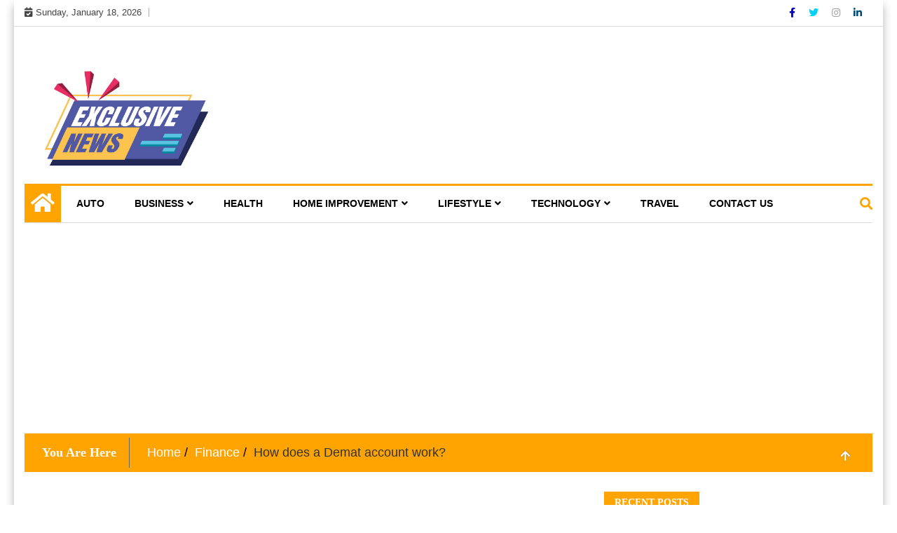

--- FILE ---
content_type: text/html; charset=UTF-8
request_url: https://exclusive-news.com/how-does-a-demat-account-work/
body_size: 15759
content:
<!doctype html>
<html lang="en-US">
<head>
	<meta charset="UTF-8">
	<meta name="viewport" content="width=device-width, initial-scale=1">
	<link rel="profile" href="https://gmpg.org/xfn/11">

	<title>How does a Demat account work? | Exclusive-news.com</title>
    <style>
        #wpadminbar #wp-admin-bar-p404_free_top_button .ab-icon:before {
            content: "\f103";
            color: red;
            top: 2px;
        }
    </style>
<meta name='robots' content='max-image-preview:large' />
	<style>img:is([sizes="auto" i], [sizes^="auto," i]) { contain-intrinsic-size: 3000px 1500px }</style>
	
<!-- All In One SEO Pack 3.7.1[191,244] -->
<meta name="description"  content="Speedy Monitoring: Demat accounts work with simple checking of the property from the solaces of one&#039;s home." />

<script type="application/ld+json" class="aioseop-schema">{"@context":"https://schema.org","@graph":[{"@type":"Organization","@id":"https://exclusive-news.com/#organization","url":"https://exclusive-news.com/","name":"My Blog","sameAs":[],"logo":{"@type":"ImageObject","@id":"https://exclusive-news.com/#logo","url":"https://exclusive-news.com/wp-content/uploads/2021/03/cropped-exclusive-news.png","caption":""},"image":{"@id":"https://exclusive-news.com/#logo"}},{"@type":"WebSite","@id":"https://exclusive-news.com/#website","url":"https://exclusive-news.com/","name":"My Blog","publisher":{"@id":"https://exclusive-news.com/#organization"},"potentialAction":{"@type":"SearchAction","target":"https://exclusive-news.com/?s={search_term_string}","query-input":"required name=search_term_string"}},{"@type":"WebPage","@id":"https://exclusive-news.com/how-does-a-demat-account-work/#webpage","url":"https://exclusive-news.com/how-does-a-demat-account-work/","inLanguage":"en-US","name":"How does a Demat account work?","isPartOf":{"@id":"https://exclusive-news.com/#website"},"breadcrumb":{"@id":"https://exclusive-news.com/how-does-a-demat-account-work/#breadcrumblist"},"description":"Speedy Monitoring: Demat accounts work with simple checking of the property from the solaces of one&#039;s home.","image":{"@type":"ImageObject","@id":"https://exclusive-news.com/how-does-a-demat-account-work/#primaryimage","url":"https://exclusive-news.com/wp-content/uploads/2022/08/Demat-account-work.png","width":875,"height":561},"primaryImageOfPage":{"@id":"https://exclusive-news.com/how-does-a-demat-account-work/#primaryimage"},"datePublished":"2022-08-18T07:34:49+00:00","dateModified":"2022-08-20T04:34:41+00:00"},{"@type":"Article","@id":"https://exclusive-news.com/how-does-a-demat-account-work/#article","isPartOf":{"@id":"https://exclusive-news.com/how-does-a-demat-account-work/#webpage"},"author":{"@id":"https://exclusive-news.com/author/admin/#author"},"headline":"How does a Demat account work?","datePublished":"2022-08-18T07:34:49+00:00","dateModified":"2022-08-20T04:34:41+00:00","commentCount":0,"mainEntityOfPage":{"@id":"https://exclusive-news.com/how-does-a-demat-account-work/#webpage"},"publisher":{"@id":"https://exclusive-news.com/#organization"},"articleSection":"Finance","image":{"@type":"ImageObject","@id":"https://exclusive-news.com/how-does-a-demat-account-work/#primaryimage","url":"https://exclusive-news.com/wp-content/uploads/2022/08/Demat-account-work.png","width":875,"height":561}},{"@type":"Person","@id":"https://exclusive-news.com/author/admin/#author","name":"admin","sameAs":[],"image":{"@type":"ImageObject","@id":"https://exclusive-news.com/#personlogo","url":"https://secure.gravatar.com/avatar/2adf0b4c8750fa909c4f7c5591d02718?s=96&d=mm&r=g","width":96,"height":96,"caption":"admin"}},{"@type":"BreadcrumbList","@id":"https://exclusive-news.com/how-does-a-demat-account-work/#breadcrumblist","itemListElement":[{"@type":"ListItem","position":1,"item":{"@type":"WebPage","@id":"https://exclusive-news.com/","url":"https://exclusive-news.com/","name":"Web Exclusive, exclusive story from India, exclusive news stories | Exclusive-news.com"}},{"@type":"ListItem","position":2,"item":{"@type":"WebPage","@id":"https://exclusive-news.com/how-does-a-demat-account-work/","url":"https://exclusive-news.com/how-does-a-demat-account-work/","name":"How does a Demat account work?"}}]}]}</script>
<link rel="canonical" href="https://exclusive-news.com/how-does-a-demat-account-work/" />
<!-- All In One SEO Pack -->
<link rel="alternate" type="application/rss+xml" title="My Blog &raquo; Feed" href="https://exclusive-news.com/feed/" />
<link rel="alternate" type="application/rss+xml" title="My Blog &raquo; Comments Feed" href="https://exclusive-news.com/comments/feed/" />
<link rel="alternate" type="application/rss+xml" title="My Blog &raquo; How does a Demat account work? Comments Feed" href="https://exclusive-news.com/how-does-a-demat-account-work/feed/" />
<script type="text/javascript">
/* <![CDATA[ */
window._wpemojiSettings = {"baseUrl":"https:\/\/s.w.org\/images\/core\/emoji\/15.0.3\/72x72\/","ext":".png","svgUrl":"https:\/\/s.w.org\/images\/core\/emoji\/15.0.3\/svg\/","svgExt":".svg","source":{"concatemoji":"https:\/\/exclusive-news.com\/wp-includes\/js\/wp-emoji-release.min.js?ver=6.7.4"}};
/*! This file is auto-generated */
!function(i,n){var o,s,e;function c(e){try{var t={supportTests:e,timestamp:(new Date).valueOf()};sessionStorage.setItem(o,JSON.stringify(t))}catch(e){}}function p(e,t,n){e.clearRect(0,0,e.canvas.width,e.canvas.height),e.fillText(t,0,0);var t=new Uint32Array(e.getImageData(0,0,e.canvas.width,e.canvas.height).data),r=(e.clearRect(0,0,e.canvas.width,e.canvas.height),e.fillText(n,0,0),new Uint32Array(e.getImageData(0,0,e.canvas.width,e.canvas.height).data));return t.every(function(e,t){return e===r[t]})}function u(e,t,n){switch(t){case"flag":return n(e,"\ud83c\udff3\ufe0f\u200d\u26a7\ufe0f","\ud83c\udff3\ufe0f\u200b\u26a7\ufe0f")?!1:!n(e,"\ud83c\uddfa\ud83c\uddf3","\ud83c\uddfa\u200b\ud83c\uddf3")&&!n(e,"\ud83c\udff4\udb40\udc67\udb40\udc62\udb40\udc65\udb40\udc6e\udb40\udc67\udb40\udc7f","\ud83c\udff4\u200b\udb40\udc67\u200b\udb40\udc62\u200b\udb40\udc65\u200b\udb40\udc6e\u200b\udb40\udc67\u200b\udb40\udc7f");case"emoji":return!n(e,"\ud83d\udc26\u200d\u2b1b","\ud83d\udc26\u200b\u2b1b")}return!1}function f(e,t,n){var r="undefined"!=typeof WorkerGlobalScope&&self instanceof WorkerGlobalScope?new OffscreenCanvas(300,150):i.createElement("canvas"),a=r.getContext("2d",{willReadFrequently:!0}),o=(a.textBaseline="top",a.font="600 32px Arial",{});return e.forEach(function(e){o[e]=t(a,e,n)}),o}function t(e){var t=i.createElement("script");t.src=e,t.defer=!0,i.head.appendChild(t)}"undefined"!=typeof Promise&&(o="wpEmojiSettingsSupports",s=["flag","emoji"],n.supports={everything:!0,everythingExceptFlag:!0},e=new Promise(function(e){i.addEventListener("DOMContentLoaded",e,{once:!0})}),new Promise(function(t){var n=function(){try{var e=JSON.parse(sessionStorage.getItem(o));if("object"==typeof e&&"number"==typeof e.timestamp&&(new Date).valueOf()<e.timestamp+604800&&"object"==typeof e.supportTests)return e.supportTests}catch(e){}return null}();if(!n){if("undefined"!=typeof Worker&&"undefined"!=typeof OffscreenCanvas&&"undefined"!=typeof URL&&URL.createObjectURL&&"undefined"!=typeof Blob)try{var e="postMessage("+f.toString()+"("+[JSON.stringify(s),u.toString(),p.toString()].join(",")+"));",r=new Blob([e],{type:"text/javascript"}),a=new Worker(URL.createObjectURL(r),{name:"wpTestEmojiSupports"});return void(a.onmessage=function(e){c(n=e.data),a.terminate(),t(n)})}catch(e){}c(n=f(s,u,p))}t(n)}).then(function(e){for(var t in e)n.supports[t]=e[t],n.supports.everything=n.supports.everything&&n.supports[t],"flag"!==t&&(n.supports.everythingExceptFlag=n.supports.everythingExceptFlag&&n.supports[t]);n.supports.everythingExceptFlag=n.supports.everythingExceptFlag&&!n.supports.flag,n.DOMReady=!1,n.readyCallback=function(){n.DOMReady=!0}}).then(function(){return e}).then(function(){var e;n.supports.everything||(n.readyCallback(),(e=n.source||{}).concatemoji?t(e.concatemoji):e.wpemoji&&e.twemoji&&(t(e.twemoji),t(e.wpemoji)))}))}((window,document),window._wpemojiSettings);
/* ]]> */
</script>
		<style type="text/css">
			.epvc-eye {
				margin-right: 3px;
				width: 13px;
				display: inline-block;
				height: 13px;
				border: solid 1px #000;
				border-radius:  75% 15%;
				position: relative;
				transform: rotate(45deg);
			}
			.epvc-eye:before {
				content: '';
				display: block;
				position: absolute;
				width: 5px;
				height: 5px;
				border: solid 1px #000;
				border-radius: 50%;
				left: 3px;
				top: 3px;
			}
		</style>
	<style id='wp-emoji-styles-inline-css' type='text/css'>

	img.wp-smiley, img.emoji {
		display: inline !important;
		border: none !important;
		box-shadow: none !important;
		height: 1em !important;
		width: 1em !important;
		margin: 0 0.07em !important;
		vertical-align: -0.1em !important;
		background: none !important;
		padding: 0 !important;
	}
</style>
<link rel='stylesheet' id='wp-block-library-css' href='https://exclusive-news.com/wp-includes/css/dist/block-library/style.min.css?ver=6.7.4' type='text/css' media='all' />
<style id='classic-theme-styles-inline-css' type='text/css'>
/*! This file is auto-generated */
.wp-block-button__link{color:#fff;background-color:#32373c;border-radius:9999px;box-shadow:none;text-decoration:none;padding:calc(.667em + 2px) calc(1.333em + 2px);font-size:1.125em}.wp-block-file__button{background:#32373c;color:#fff;text-decoration:none}
</style>
<style id='global-styles-inline-css' type='text/css'>
:root{--wp--preset--aspect-ratio--square: 1;--wp--preset--aspect-ratio--4-3: 4/3;--wp--preset--aspect-ratio--3-4: 3/4;--wp--preset--aspect-ratio--3-2: 3/2;--wp--preset--aspect-ratio--2-3: 2/3;--wp--preset--aspect-ratio--16-9: 16/9;--wp--preset--aspect-ratio--9-16: 9/16;--wp--preset--color--black: #000000;--wp--preset--color--cyan-bluish-gray: #abb8c3;--wp--preset--color--white: #ffffff;--wp--preset--color--pale-pink: #f78da7;--wp--preset--color--vivid-red: #cf2e2e;--wp--preset--color--luminous-vivid-orange: #ff6900;--wp--preset--color--luminous-vivid-amber: #fcb900;--wp--preset--color--light-green-cyan: #7bdcb5;--wp--preset--color--vivid-green-cyan: #00d084;--wp--preset--color--pale-cyan-blue: #8ed1fc;--wp--preset--color--vivid-cyan-blue: #0693e3;--wp--preset--color--vivid-purple: #9b51e0;--wp--preset--gradient--vivid-cyan-blue-to-vivid-purple: linear-gradient(135deg,rgba(6,147,227,1) 0%,rgb(155,81,224) 100%);--wp--preset--gradient--light-green-cyan-to-vivid-green-cyan: linear-gradient(135deg,rgb(122,220,180) 0%,rgb(0,208,130) 100%);--wp--preset--gradient--luminous-vivid-amber-to-luminous-vivid-orange: linear-gradient(135deg,rgba(252,185,0,1) 0%,rgba(255,105,0,1) 100%);--wp--preset--gradient--luminous-vivid-orange-to-vivid-red: linear-gradient(135deg,rgba(255,105,0,1) 0%,rgb(207,46,46) 100%);--wp--preset--gradient--very-light-gray-to-cyan-bluish-gray: linear-gradient(135deg,rgb(238,238,238) 0%,rgb(169,184,195) 100%);--wp--preset--gradient--cool-to-warm-spectrum: linear-gradient(135deg,rgb(74,234,220) 0%,rgb(151,120,209) 20%,rgb(207,42,186) 40%,rgb(238,44,130) 60%,rgb(251,105,98) 80%,rgb(254,248,76) 100%);--wp--preset--gradient--blush-light-purple: linear-gradient(135deg,rgb(255,206,236) 0%,rgb(152,150,240) 100%);--wp--preset--gradient--blush-bordeaux: linear-gradient(135deg,rgb(254,205,165) 0%,rgb(254,45,45) 50%,rgb(107,0,62) 100%);--wp--preset--gradient--luminous-dusk: linear-gradient(135deg,rgb(255,203,112) 0%,rgb(199,81,192) 50%,rgb(65,88,208) 100%);--wp--preset--gradient--pale-ocean: linear-gradient(135deg,rgb(255,245,203) 0%,rgb(182,227,212) 50%,rgb(51,167,181) 100%);--wp--preset--gradient--electric-grass: linear-gradient(135deg,rgb(202,248,128) 0%,rgb(113,206,126) 100%);--wp--preset--gradient--midnight: linear-gradient(135deg,rgb(2,3,129) 0%,rgb(40,116,252) 100%);--wp--preset--font-size--small: 13px;--wp--preset--font-size--medium: 20px;--wp--preset--font-size--large: 36px;--wp--preset--font-size--x-large: 42px;--wp--preset--spacing--20: 0.44rem;--wp--preset--spacing--30: 0.67rem;--wp--preset--spacing--40: 1rem;--wp--preset--spacing--50: 1.5rem;--wp--preset--spacing--60: 2.25rem;--wp--preset--spacing--70: 3.38rem;--wp--preset--spacing--80: 5.06rem;--wp--preset--shadow--natural: 6px 6px 9px rgba(0, 0, 0, 0.2);--wp--preset--shadow--deep: 12px 12px 50px rgba(0, 0, 0, 0.4);--wp--preset--shadow--sharp: 6px 6px 0px rgba(0, 0, 0, 0.2);--wp--preset--shadow--outlined: 6px 6px 0px -3px rgba(255, 255, 255, 1), 6px 6px rgba(0, 0, 0, 1);--wp--preset--shadow--crisp: 6px 6px 0px rgba(0, 0, 0, 1);}:where(.is-layout-flex){gap: 0.5em;}:where(.is-layout-grid){gap: 0.5em;}body .is-layout-flex{display: flex;}.is-layout-flex{flex-wrap: wrap;align-items: center;}.is-layout-flex > :is(*, div){margin: 0;}body .is-layout-grid{display: grid;}.is-layout-grid > :is(*, div){margin: 0;}:where(.wp-block-columns.is-layout-flex){gap: 2em;}:where(.wp-block-columns.is-layout-grid){gap: 2em;}:where(.wp-block-post-template.is-layout-flex){gap: 1.25em;}:where(.wp-block-post-template.is-layout-grid){gap: 1.25em;}.has-black-color{color: var(--wp--preset--color--black) !important;}.has-cyan-bluish-gray-color{color: var(--wp--preset--color--cyan-bluish-gray) !important;}.has-white-color{color: var(--wp--preset--color--white) !important;}.has-pale-pink-color{color: var(--wp--preset--color--pale-pink) !important;}.has-vivid-red-color{color: var(--wp--preset--color--vivid-red) !important;}.has-luminous-vivid-orange-color{color: var(--wp--preset--color--luminous-vivid-orange) !important;}.has-luminous-vivid-amber-color{color: var(--wp--preset--color--luminous-vivid-amber) !important;}.has-light-green-cyan-color{color: var(--wp--preset--color--light-green-cyan) !important;}.has-vivid-green-cyan-color{color: var(--wp--preset--color--vivid-green-cyan) !important;}.has-pale-cyan-blue-color{color: var(--wp--preset--color--pale-cyan-blue) !important;}.has-vivid-cyan-blue-color{color: var(--wp--preset--color--vivid-cyan-blue) !important;}.has-vivid-purple-color{color: var(--wp--preset--color--vivid-purple) !important;}.has-black-background-color{background-color: var(--wp--preset--color--black) !important;}.has-cyan-bluish-gray-background-color{background-color: var(--wp--preset--color--cyan-bluish-gray) !important;}.has-white-background-color{background-color: var(--wp--preset--color--white) !important;}.has-pale-pink-background-color{background-color: var(--wp--preset--color--pale-pink) !important;}.has-vivid-red-background-color{background-color: var(--wp--preset--color--vivid-red) !important;}.has-luminous-vivid-orange-background-color{background-color: var(--wp--preset--color--luminous-vivid-orange) !important;}.has-luminous-vivid-amber-background-color{background-color: var(--wp--preset--color--luminous-vivid-amber) !important;}.has-light-green-cyan-background-color{background-color: var(--wp--preset--color--light-green-cyan) !important;}.has-vivid-green-cyan-background-color{background-color: var(--wp--preset--color--vivid-green-cyan) !important;}.has-pale-cyan-blue-background-color{background-color: var(--wp--preset--color--pale-cyan-blue) !important;}.has-vivid-cyan-blue-background-color{background-color: var(--wp--preset--color--vivid-cyan-blue) !important;}.has-vivid-purple-background-color{background-color: var(--wp--preset--color--vivid-purple) !important;}.has-black-border-color{border-color: var(--wp--preset--color--black) !important;}.has-cyan-bluish-gray-border-color{border-color: var(--wp--preset--color--cyan-bluish-gray) !important;}.has-white-border-color{border-color: var(--wp--preset--color--white) !important;}.has-pale-pink-border-color{border-color: var(--wp--preset--color--pale-pink) !important;}.has-vivid-red-border-color{border-color: var(--wp--preset--color--vivid-red) !important;}.has-luminous-vivid-orange-border-color{border-color: var(--wp--preset--color--luminous-vivid-orange) !important;}.has-luminous-vivid-amber-border-color{border-color: var(--wp--preset--color--luminous-vivid-amber) !important;}.has-light-green-cyan-border-color{border-color: var(--wp--preset--color--light-green-cyan) !important;}.has-vivid-green-cyan-border-color{border-color: var(--wp--preset--color--vivid-green-cyan) !important;}.has-pale-cyan-blue-border-color{border-color: var(--wp--preset--color--pale-cyan-blue) !important;}.has-vivid-cyan-blue-border-color{border-color: var(--wp--preset--color--vivid-cyan-blue) !important;}.has-vivid-purple-border-color{border-color: var(--wp--preset--color--vivid-purple) !important;}.has-vivid-cyan-blue-to-vivid-purple-gradient-background{background: var(--wp--preset--gradient--vivid-cyan-blue-to-vivid-purple) !important;}.has-light-green-cyan-to-vivid-green-cyan-gradient-background{background: var(--wp--preset--gradient--light-green-cyan-to-vivid-green-cyan) !important;}.has-luminous-vivid-amber-to-luminous-vivid-orange-gradient-background{background: var(--wp--preset--gradient--luminous-vivid-amber-to-luminous-vivid-orange) !important;}.has-luminous-vivid-orange-to-vivid-red-gradient-background{background: var(--wp--preset--gradient--luminous-vivid-orange-to-vivid-red) !important;}.has-very-light-gray-to-cyan-bluish-gray-gradient-background{background: var(--wp--preset--gradient--very-light-gray-to-cyan-bluish-gray) !important;}.has-cool-to-warm-spectrum-gradient-background{background: var(--wp--preset--gradient--cool-to-warm-spectrum) !important;}.has-blush-light-purple-gradient-background{background: var(--wp--preset--gradient--blush-light-purple) !important;}.has-blush-bordeaux-gradient-background{background: var(--wp--preset--gradient--blush-bordeaux) !important;}.has-luminous-dusk-gradient-background{background: var(--wp--preset--gradient--luminous-dusk) !important;}.has-pale-ocean-gradient-background{background: var(--wp--preset--gradient--pale-ocean) !important;}.has-electric-grass-gradient-background{background: var(--wp--preset--gradient--electric-grass) !important;}.has-midnight-gradient-background{background: var(--wp--preset--gradient--midnight) !important;}.has-small-font-size{font-size: var(--wp--preset--font-size--small) !important;}.has-medium-font-size{font-size: var(--wp--preset--font-size--medium) !important;}.has-large-font-size{font-size: var(--wp--preset--font-size--large) !important;}.has-x-large-font-size{font-size: var(--wp--preset--font-size--x-large) !important;}
:where(.wp-block-post-template.is-layout-flex){gap: 1.25em;}:where(.wp-block-post-template.is-layout-grid){gap: 1.25em;}
:where(.wp-block-columns.is-layout-flex){gap: 2em;}:where(.wp-block-columns.is-layout-grid){gap: 2em;}
:root :where(.wp-block-pullquote){font-size: 1.5em;line-height: 1.6;}
</style>
<link rel='stylesheet' id='special-news-style-css' href='https://exclusive-news.com/wp-content/themes/ample-magazine/style.css?ver=0.2.7' type='text/css' media='all' />
<link rel='stylesheet' id='fontawesome-css' href='https://exclusive-news.com/wp-content/themes/ample-magazine/assets/fontawesome/css/all.min.css?ver=6.7.4' type='text/css' media='all' />
<link rel='stylesheet' id='bootstrap-css' href='https://exclusive-news.com/wp-content/themes/ample-magazine/assets/css/bootstrap.min.css?ver=6.7.4' type='text/css' media='all' />
<link rel='stylesheet' id='animate-css' href='https://exclusive-news.com/wp-content/themes/ample-magazine/assets/css/animate.css?ver=6.7.4' type='text/css' media='all' />
<link rel='stylesheet' id='owl-carousel-css' href='https://exclusive-news.com/wp-content/themes/ample-magazine/assets/css/owl.carousel.min.css?ver=6.7.4' type='text/css' media='all' />
<link rel='stylesheet' id='owl-theme-default-css' href='https://exclusive-news.com/wp-content/themes/ample-magazine/assets/css/owl.theme.default.min.css?ver=6.7.4' type='text/css' media='all' />
<link rel='stylesheet' id='ample-magazine-blocks-css' href='https://exclusive-news.com/wp-content/themes/ample-magazine/assets/css/blocks.min.css?ver=6.7.4' type='text/css' media='all' />
<link rel='stylesheet' id='acme-marquee-css' href='https://exclusive-news.com/wp-content/themes/ample-magazine/assets/css/acme-marquee.css?ver=6.7.4' type='text/css' media='all' />
<link rel='stylesheet' id='slick-css' href='https://exclusive-news.com/wp-content/themes/ample-magazine/assets/slick/slick.css?ver=6.7.4' type='text/css' media='all' />
<link rel='stylesheet' id='slick-theme-css' href='https://exclusive-news.com/wp-content/themes/ample-magazine/assets/slick/slick-theme.css?ver=6.7.4' type='text/css' media='all' />
<link rel='stylesheet' id='ample-magazine-style-css' href='https://exclusive-news.com/wp-content/themes/special-news/style.css?ver=6.7.4' type='text/css' media='all' />
<style id='ample-magazine-style-inline-css' type='text/css'>
.breaking-bar{
         background-color: #000;}
    .footer{
         background-color: #444;}
    .top-menu li a:hover, a.continue-link, .ample-block-style .post-title a:hover, .nav-links a, a#search{
    
           color: #ffa400!important;}
    ul.navbar-nav >li:hover>a:before, ul.navbar-nav >li.active>a:before, .head-title, .head-title > span, .color-orange a.post-cat, .color-blue .head-title > span, .color-blue a.post-cat, nav.breadcrumb-trail.breadcrumbs {
         border-color: #ffa400!important;}
    .head-title > span:after{
         border-color: #ffa400 rgba(0, 0, 0, 0) rgba(0, 0, 0, 0) rgba(0, 0, 0, 0)!important;}
    .next-page .navigation li.active a,.next-page .navigation li a:hover
    
 {
    
           background-color: #ffa400;}
           
    .head-title,li.current-menu-item > a
    
   {
    
           border-bottom: 2px solid#ffa400!important;}
           
    .main-menu >.container > .row
    
   {
    
          border-top:  3px solid#ffa400!important;}
           
     
    
     {

       border-top:  5px solid#ffa400!important;}
           
     .tagname:after,h3.breaking-title:after
    
     {

       border-left-color:  #ffa400!important;}
           
    .acme-news-ticker-label, div#cwp-breadcrumbs :before, span.page-numbers.current,.tagname, .ample-post-format, .owl-carousel.owl-theme.breaking-slide .owl-nav > div, .breaking-title,  a.scrollup,  .nav>li>a:focus,.nav>li>a:hover,  .owl-theme.owl-carousel .owl-dots .owl-dot.active span, li.home-buttom.navbar-nav, .simple-marquee-container .marquee-sibling, .main-slider.owl-theme .owl-nav > div:hover, .color-red .owl-carousel.owl-theme .owl-nav > div:hover,.navbar-toggle, .comment-form .submit, h2.entry-title:before, .trending-title,.owl-carousel.owl-theme.trending-slide .owl-nav > div,  input.search-submit, .head-title > span, .color-orange a.post-cat, .color-blue .head-title > span, .color-blue a.post-cat, nav.breadcrumb-trail.breadcrumbs{
           background: #ffa400!important;}
           
    .copyright {
           background: #000;}
           
    
</style>
<link rel='stylesheet' id='ample-magazine-media-responsive-css' href='https://exclusive-news.com/wp-content/themes/ample-magazine/assets/css/media-responsive.css?ver=6.7.4' type='text/css' media='all' />
<script type="text/javascript" src="https://exclusive-news.com/wp-includes/js/jquery/jquery.min.js?ver=3.7.1" id="jquery-core-js"></script>
<script type="text/javascript" src="https://exclusive-news.com/wp-includes/js/jquery/jquery-migrate.min.js?ver=3.4.1" id="jquery-migrate-js"></script>
<script type="text/javascript" src="https://exclusive-news.com/wp-content/themes/ample-magazine/assets/js/marquee.js?ver=4.5.0" id="marquee-js"></script>
<script type="text/javascript" src="https://exclusive-news.com/wp-content/themes/ample-magazine/assets/js/theia-sticky-sidebar.js?ver=4.5.0" id="theia-sticky-sidebar-js"></script>
<link rel="https://api.w.org/" href="https://exclusive-news.com/wp-json/" /><link rel="alternate" title="JSON" type="application/json" href="https://exclusive-news.com/wp-json/wp/v2/posts/827" /><link rel="EditURI" type="application/rsd+xml" title="RSD" href="https://exclusive-news.com/xmlrpc.php?rsd" />
<meta name="generator" content="WordPress 6.7.4" />
<link rel='shortlink' href='https://exclusive-news.com/?p=827' />
<link rel="alternate" title="oEmbed (JSON)" type="application/json+oembed" href="https://exclusive-news.com/wp-json/oembed/1.0/embed?url=https%3A%2F%2Fexclusive-news.com%2Fhow-does-a-demat-account-work%2F" />
<link rel="alternate" title="oEmbed (XML)" type="text/xml+oembed" href="https://exclusive-news.com/wp-json/oembed/1.0/embed?url=https%3A%2F%2Fexclusive-news.com%2Fhow-does-a-demat-account-work%2F&#038;format=xml" />
<!-- MagenetMonetization V: 1.0.29.2--><!-- MagenetMonetization 1 --><!-- MagenetMonetization 1.1 --><link rel="pingback" href="https://exclusive-news.com/xmlrpc.php">		<style type="text/css">
						.site-title,
			.site-description {
				position: absolute;
				clip: rect(1px, 1px, 1px, 1px);
			}
					</style>
		<link rel="icon" href="https://exclusive-news.com/wp-content/uploads/2021/03/cropped-exclusive-news-1-32x32.png" sizes="32x32" />
<link rel="icon" href="https://exclusive-news.com/wp-content/uploads/2021/03/cropped-exclusive-news-1-192x192.png" sizes="192x192" />
<link rel="apple-touch-icon" href="https://exclusive-news.com/wp-content/uploads/2021/03/cropped-exclusive-news-1-180x180.png" />
<meta name="msapplication-TileImage" content="https://exclusive-news.com/wp-content/uploads/2021/03/cropped-exclusive-news-1-270x270.png" />
</head>

<body class="post-template-default single single-post postid-827 single-format-standard wp-custom-logo at-sticky-sidebar right-sidebar"itemscope itemtype="http://schema.org/WebPage" >
    <div class="box">
    <div class="wraper">

<div id="page" class="site">

    <a class="skip-link screen-reader-text" href="#content">Skip to content</a>
    <a href="#" class="scrollup"><i class="fa fa-arrow-up" aria-hidden="true"></i></a>
<div class="wraper">

    
<div class="header-background">

    <div id="header-bar" class="header-bar">
        <div class="container">

            <div class="row">
                <div class="col-md-8 col-sm-8 col-xs-12">
                    <div class="current-date">
                        <i class="fa fa-calendar-check-o"></i>Sunday, January 18, 2026                    </div>

	                    
                </div><!--/ Top bar left end -->
<div class="col-md-4 col-sm-4 col-xs-12 top-social text-right">
                    <ul class="menu-design">
                        <li>
                                                        <a target="_blank" class='fb' title="Facebook" href="#">
                                <span class="social-icon"><i class="fab fa-facebook-f"></i></span>
                            </a>
                                    <a target="_blank" class='tw' title="Twitter" href="#">
                                <span class="social-icon"><i class="fab fa-twitter"></i></span>
                            </a>
                                <a target="_blank" class="goggle" title="Instagram" href="#">
                                <span class="social-icon"><i class="fab fa-instagram"></i></span>
                            </a>
            <a target="_blank" class='linkdin' title="Linkedin" href="#">
                                <span class="social-icon"><i class="fab fa-linkedin-in"></i></span>
                            </a>

                            
                        </li>
                    </ul><!-- Ul end -->
        

</div><!--/ Top social col end -->
            </div><!--/ Content row end -->
        </div><!--/ Container end -->
    </div><!--/ Topbar end -->

    <!-- Header start -->
    <header id="header" class="header"  style="background-image: url();">
        <div class="container">
            <div class="row">
                <div class="col-xs-12 col-sm-3 col-md-3">

                    <div class="site-branding">
                                                    <a class="navbar-brand" href="https://exclusive-news.com/">
                                <a href="https://exclusive-news.com/" class="custom-logo-link" rel="home"><img width="455" height="234" src="https://exclusive-news.com/wp-content/uploads/2021/03/cropped-exclusive-news.png" class="custom-logo" alt="My Blog" decoding="async" fetchpriority="high" srcset="https://exclusive-news.com/wp-content/uploads/2021/03/cropped-exclusive-news.png 455w, https://exclusive-news.com/wp-content/uploads/2021/03/cropped-exclusive-news-300x154.png 300w, https://exclusive-news.com/wp-content/uploads/2021/03/cropped-exclusive-news-233x120.png 233w, https://exclusive-news.com/wp-content/uploads/2021/03/cropped-exclusive-news-230x118.png 230w, https://exclusive-news.com/wp-content/uploads/2021/03/cropped-exclusive-news-360x185.png 360w, https://exclusive-news.com/wp-content/uploads/2021/03/cropped-exclusive-news-100x51.png 100w" sizes="(max-width: 455px) 100vw, 455px" /></a>                            </a>
                                                    <h1 class="site-title">
                                <a href="https://exclusive-news.com/" rel="home">My Blog</a>
                            </h1>
                                                        <p class="site-description">My WordPress Blog</p>
                                                </div><!-- .site-branding -->

                </div><!-- logo col end -->

                <div class="col-xs-12 col-sm-9 col-md-9 header-right">
                    <div class="ad-banner pull-right">
                                            </div>
                </div><!-- header right end -->
            </div><!-- Row end -->
        </div><!-- Logo and banner area end -->
    </header><!--/ Header end -->
    <div id="menu-primary" class="main-menu clearfix">
        <div class="container">
            <div class="row">
                <nav class="site-navigation navigation">
                    <div class="site-nav-inner pull-left">
                        <button type="button" class="navbar-toggle" data-toggle="collapse" data-target=".navbar-collapse">
                            <span class="sr-only">Toggle navigation</span>
                            <i class="fas fa-align-justify"></i>
                        </button>

                        <div class="collapse navbar-collapse navbar-responsive-collapse" itemtype="https://schema.org/SiteNavigationElement" itemscope="itemscope">
                            <li class="home-buttom navbar-nav"><a href="https://exclusive-news.com/">
                                    <i class="fa fa-home"></i> </a></li>
	                        <ul id="menu-home" class="nav navbar-nav"><li id="menu-item-64" class="menu-item menu-item-type-taxonomy menu-item-object-category first-menu menu-item-64"><a href="https://exclusive-news.com/category/auto/">Auto</a></li>
<li id="menu-item-65" class="menu-item menu-item-type-taxonomy menu-item-object-category menu-item-has-children menu-item-65"><a href="https://exclusive-news.com/category/business/">Business</a>
<ul class="sub-menu">
	<li id="menu-item-69" class="menu-item menu-item-type-taxonomy menu-item-object-category current-post-ancestor current-menu-parent current-post-parent menu-item-69"><a href="https://exclusive-news.com/category/finance/">Finance</a></li>
	<li id="menu-item-72" class="menu-item menu-item-type-taxonomy menu-item-object-category menu-item-72"><a href="https://exclusive-news.com/category/insurance/">Insurance</a></li>
	<li id="menu-item-76" class="menu-item menu-item-type-taxonomy menu-item-object-category menu-item-76"><a href="https://exclusive-news.com/category/loan/">Loan</a></li>
	<li id="menu-item-74" class="menu-item menu-item-type-taxonomy menu-item-object-category menu-item-74"><a href="https://exclusive-news.com/category/law/">Law</a></li>
</ul>
</li>
<li id="menu-item-70" class="menu-item menu-item-type-taxonomy menu-item-object-category menu-item-70"><a href="https://exclusive-news.com/category/health/">Health</a></li>
<li id="menu-item-71" class="menu-item menu-item-type-taxonomy menu-item-object-category menu-item-has-children menu-item-71"><a href="https://exclusive-news.com/category/home-improvement/">Home Improvement</a>
<ul class="sub-menu">
	<li id="menu-item-78" class="menu-item menu-item-type-taxonomy menu-item-object-category menu-item-78"><a href="https://exclusive-news.com/category/real-estate/">Real Estate</a></li>
</ul>
</li>
<li id="menu-item-75" class="menu-item menu-item-type-taxonomy menu-item-object-category menu-item-has-children menu-item-75"><a href="https://exclusive-news.com/category/lifestyle/">Lifestyle</a>
<ul class="sub-menu">
	<li id="menu-item-73" class="menu-item menu-item-type-taxonomy menu-item-object-category menu-item-73"><a href="https://exclusive-news.com/category/jewellery/">Jewellery</a></li>
</ul>
</li>
<li id="menu-item-80" class="menu-item menu-item-type-taxonomy menu-item-object-category menu-item-has-children menu-item-80"><a href="https://exclusive-news.com/category/technology/">Technology</a>
<ul class="sub-menu">
	<li id="menu-item-66" class="menu-item menu-item-type-taxonomy menu-item-object-category menu-item-66"><a href="https://exclusive-news.com/category/digital-marketing/">Digital Marketing</a></li>
</ul>
</li>
<li id="menu-item-81" class="menu-item menu-item-type-taxonomy menu-item-object-category menu-item-81"><a href="https://exclusive-news.com/category/travel/">Travel</a></li>
<li id="menu-item-938" class="menu-item menu-item-type-post_type menu-item-object-page last-menu menu-item-938"><a href="https://exclusive-news.com/contact-us/">Contact Us</a></li>
</ul>
                        </div><!--/ Collapse end -->

                    </div><!-- Site Navbar inner end -->
                </nav><!--/ Navigation end -->

                <div class="nav-search">
                    <a href="#" id="search"><i class="fa fa-search"></i></a>
                </div><!-- Search end -->

                <div class="search-block" style="display: none;">
                    <form role="search" method="get" class="search-form" action="https://exclusive-news.com/">
				<label>
					<span class="screen-reader-text">Search for:</span>
					<input type="search" class="search-field" placeholder="Search &hellip;" value="" name="s" />
				</label>
				<input type="submit" class="search-submit" value="Search" />
			</form>                    <a href="#" class="search-close">&times;</a>
                </div><!-- Site search end -->

            </div><!--/ Row end -->
        </div><!--/ Container end -->

    </div><!-- Menu wrapper end -->

               </div>
            





		<div class="page-title">
			<div class="container">


						<div class="bread">
						     <nav role="navigation" aria-label="Breadcrumbs" class="breadcrumb-trail breadcrumbs" itemprop="breadcrumb"><h2 class="trail-browse">You Are Here</h2><ul class="trail-items" itemscope itemtype="http://schema.org/BreadcrumbList"><meta name="numberOfItems" content="3" /><meta name="itemListOrder" content="Ascending" /><li itemprop="itemListElement" itemscope itemtype="http://schema.org/ListItem" class="trail-item trail-begin"><a href="https://exclusive-news.com/" rel="home" itemprop="item"><span itemprop="name">Home</span></a><meta itemprop="position" content="1" /></li><li itemprop="itemListElement" itemscope itemtype="http://schema.org/ListItem" class="trail-item"><a href="https://exclusive-news.com/category/finance/" itemprop="item"><span itemprop="name">Finance</span></a><meta itemprop="position" content="2" /></li><li itemprop="itemListElement" itemscope itemtype="http://schema.org/ListItem" class="trail-item trail-end"><span itemprop="item"><span itemprop="name">How does a Demat account work?</span></span><meta itemprop="position" content="3" /></li></ul></nav>						</div>


			</div><!-- Container end -->
		</div><!-- Page title end -->
<div id="content">
		<section class="block-wrapper">
			<div class="container">
				<div class="row">
					
					<div id="primary" class="col-lg-8 col-md-12">

						<main id="main" class="site-main">


							
<article id="post-827" class="post-827 post type-post status-publish format-standard has-post-thumbnail hentry category-finance">





    <div class="single-post">
                <div class="post-media post-featured-image">
                            <a href="https://exclusive-news.com/how-does-a-demat-account-work/"><img class="img-responsive" src="https://exclusive-news.com/wp-content/uploads/2022/08/Demat-account-work.png" alt="How does a Demat account work?"/></a>

                    </div>
        
        <div class="post-title-area">

            <h2 class="post-title">
                <h2 class="entry-title">How does a Demat account work?</h2>            </h2>
            <div class="post-meta">
                                <div class="entry-meta">
                    <span class="byline"> <span class="author vcard no-avatar"><a class="url fn n" href="https://exclusive-news.com/author/admin/"><i class="fa fa-user"></i><span class='author-name'>admin</span></a></span></span><span class="posted-on"><a href="https://exclusive-news.com/how-does-a-demat-account-work/" rel="bookmark"><i class="fa fa-calendar" aria-hidden="true"></i>
<time class="entry-date published" datetime="2022-08-18T07:34:49+00:00">August 18, 2022</time><time class="updated" datetime="2022-08-20T04:34:41+00:00">August 20, 2022</time></a></span>                </div><!-- .entry-meta -->
                            </div>
        </div><!-- Post title end -->

        <div class="ample-content-area">
            <div class="entry-content">
                <!-- WordPress Ads Manager plugin by Crunchify.com - Top post Ad START --><div style="text-align:center;"><p><div style="margin-top:2px; margin-bottom:2px;><script async src="//pagead2.googlesyndication.com/pagead/js/adsbygoogle.js"></script>
<!-- Link Ad Unit 670x15 -->
<ins class="adsbygoogle"
     style="display:inline-block;width:770px;height:30px"
     data-ad-client="ca-pub-8288407026647732"
     data-ad-slot="3764561804"></ins>
<script>
(adsbygoogle = window.adsbygoogle || []).push({});
</script></div>
<div style="margin-top:2px; margin-bottom:2px;><script async src="//pagead2.googlesyndication.com/pagead/js/adsbygoogle.js"></script>
<!-- Link Ad Unit 670x15 -->
<ins class="adsbygoogle"
     style="display:inline-block;width:770px;height:30px"
     data-ad-client="ca-pub-8288407026647732"
     data-ad-slot="3764561804"></ins>
<script>
(adsbygoogle = window.adsbygoogle || []).push({});
</script></div>
<script async src="//pagead2.googlesyndication.com/pagead/js/adsbygoogle.js"></script>
<ins class="adsbygoogle"
     style="display:block; text-align:center;"
     data-ad-layout="in-article"
     data-ad-format="fluid"
     data-ad-client="ca-pub-8288407026647732"
     data-ad-slot="7132473077"></ins>
<script>
     (adsbygoogle = window.adsbygoogle || []).push({});
</script></p></div><!-- WordPress Ads Manager plugin by Crunchify.com - Top post Ad END --><div class='epvc-post-count'><span class='epvc-eye'></span>  <span class="epvc-count"> 1,612</span><span class='epvc-label'> Views</span></div><p style="text-align: justify;">A Demat account is a storehouse where the computerized duplicates of your stocks can be put away and made due. A Demat (contracted type of dematerialization) Account permits financial backers to hold offers and protections in electronic configuration, with a point of working with protected, simple, and helpful exchange for clients. It is very much like a ledger, the main contrast being that when a financial balance holds cash, the Demat Account has shares and different protections. For those enjoying web-based exchanges, the securities exchange will track down the system of effective financial planning, exchanging, holding, and checking quicker, advantageous, and cost-proficient with the utilization of the Demat App.</p><!-- WordPress Ads Manager plugin by Crunchify.com - Middle post Ad START --><div style="text-align:center;"><p><div style="margin-top:2px; margin-bottom:2px;><script async src="//pagead2.googlesyndication.com/pagead/js/adsbygoogle.js"></script>
<!-- Link Ad Unit 670x15 -->
<ins class="adsbygoogle"
     style="display:inline-block;width:770px;height:30px"
     data-ad-client="ca-pub-8288407026647732"
     data-ad-slot="3764561804"></ins>
<script>
(adsbygoogle = window.adsbygoogle || []).push({});
</script></div>
<div style="margin-top:2px; margin-bottom:2px;><script async src="//pagead2.googlesyndication.com/pagead/js/adsbygoogle.js"></script>
<!-- Link Ad Unit 670x15 -->
<ins class="adsbygoogle"
     style="display:inline-block;width:770px;height:30px"
     data-ad-client="ca-pub-8288407026647732"
     data-ad-slot="3764561804"></ins>
<script>
(adsbygoogle = window.adsbygoogle || []).push({});
</script></div>
<script async src="//pagead2.googlesyndication.com/pagead/js/adsbygoogle.js"></script>
<ins class="adsbygoogle"
     style="display:block; text-align:center;"
     data-ad-layout="in-article"
     data-ad-format="fluid"
     data-ad-client="ca-pub-8288407026647732"
     data-ad-slot="7132473077"></ins>
<script>
     (adsbygoogle = window.adsbygoogle || []).push({});
</script></p></div><!-- WordPress Ads Manager plugin by Crunchify.com - Middle post Ad END -->
<p style="text-align: justify;">Working of a Demat account is supplemented by two different records &#8211; &#8211; your financial balance and your exchanging Account. Else, the job of your Demat form will be restricted to that of holding shares, stocks, securities, common assets, values, and so on. Exchanging Accounts is where the real money/store stream occurs. At the point when you trade stocks, the record gets charged or credited. Typically, an exchanging account alludes to an informal investor&#8217;s essential record. Likewise, your financial balance which is connected to Demat and</p>
<p style="text-align: justify;">trading accounts assist you with moving cash to an exchanging account with the <a href="https://upstox.com/stocks/indian-rail-tour-corp-ltd-share-price/INE335Y01020/"><strong>irctc share price</strong></a>.</p>
<p style="text-align: justify;">When you trade a specific offer, you need to log in to your exchanging Account, which is likewise connected to your financial balance. When a &#8216;trade&#8217; demand is placed in the exchange representing a specific stock, your Depository Participant (DP) quickly advances this to the stock trade alongside different subtleties. On the off chance that your solicitation is to &#8216;purchase&#8217;, the stock trade searches for a vendor who needs to sell a similar amount of offers and sends a request to freedom houses to charge the specific number of offers from the merchant&#8217;s Demat Account and credit it to the purchaser&#8217;s Demat Account.</p>
<h2 style="text-align: justify;">What is the utilization of a Demat account?</h2>
<p style="text-align: justify;">There are consistently chances of offers and stocks getting lost, harmed, and so on in their actual structure. A Demat account tends to this wellbeing worry as here the protections are put away in the electronic organization. Likewise, to exchange the offer market one has to possess a Demat account, without which exchange can&#8217;t be completed. Different purposes of a Demat account are done with irctc share price:</p>
<h3 style="text-align: justify;"><strong>Simple Access:</strong></h3>
<p style="text-align: justify;">Since Demat accounts are totally on the web, it tends to be effortlessly gotten online from any region of the planet and whenever.</p>
<h3 style="text-align: justify;">Assortment property:</h3>
<ul style="text-align: justify;">
<li>One can hold different speculations like common assets.</li>
<li>Value offers.</li>
<li>Securities and trade exchanged assets under one Demat Account, which can be opened regardless of whether you have any offers.</li>
</ul>
<h3 style="text-align: justify;"><strong>Speedy Monitoring:</strong></h3>
<p style="text-align: justify;">Demat accounts work with simple checking of the property from the solaces of one&#8217;s home.</p>
<h3 style="text-align: justify;"><strong>Saves time: </strong></h3>
<p style="text-align: justify;">With everything in advanced design, this web-based stage makes exchanging extremely helpful and less tedious. One can purchase, sell or move assets and protections right away with the <a href="https://play.google.com/store/apps/details?id=in.upstox.app"><strong>demat app</strong></a>.</p>
<!-- WordPress Ads Manager plugin by Crunchify.com - After post Ad START --><div style="text-align:center;"><p><div style="margin-top:2px; margin-bottom:2px;><script async src="//pagead2.googlesyndication.com/pagead/js/adsbygoogle.js"></script>
<!-- Link Ad Unit 670x15 -->
<ins class="adsbygoogle"
     style="display:inline-block;width:770px;height:30px"
     data-ad-client="ca-pub-8288407026647732"
     data-ad-slot="3764561804"></ins>
<script>
(adsbygoogle = window.adsbygoogle || []).push({});
</script></div>
<div style="margin-top:2px; margin-bottom:2px;><script async src="//pagead2.googlesyndication.com/pagead/js/adsbygoogle.js"></script>
<!-- Link Ad Unit 670x15 -->
<ins class="adsbygoogle"
     style="display:inline-block;width:770px;height:30px"
     data-ad-client="ca-pub-8288407026647732"
     data-ad-slot="3764561804"></ins>
<script>
(adsbygoogle = window.adsbygoogle || []).push({});
</script></div>
<script async src="//pagead2.googlesyndication.com/pagead/js/adsbygoogle.js"></script>
<ins class="adsbygoogle"
     style="display:block; text-align:center;"
     data-ad-layout="in-article"
     data-ad-format="fluid"
     data-ad-client="ca-pub-8288407026647732"
     data-ad-slot="7132473077"></ins>
<script>
     (adsbygoogle = window.adsbygoogle || []).push({});
</script></p></div><!-- WordPress Ads Manager plugin by Crunchify.com - After post Ad END -->            </div><!-- Share items end -->

            <span class="cat-links"><a class="at-cat-name-6" href="https://exclusive-news.com/category/finance/"  rel="category tag">Finance</a> 
        </div><!-- ample-content end -->
    </div><!-- Single post end -->
    

</article><!-- #post-827 -->





	<nav class="navigation post-navigation" aria-label="Posts">
		<h2 class="screen-reader-text">Post navigation</h2>
		<div class="nav-links"><div class="nav-previous"><a href="https://exclusive-news.com/the-invisible-influence-of-movies-on-our-lives/" rel="prev">The Invisible Influence of Movies on Our Lives</a></div><div class="nav-next"><a href="https://exclusive-news.com/the-best-gifts-for-college-and-high-school-graduates/" rel="next">The best gifts for college and high school graduates</a></div></div>
	</nav>
<div id="comments" class="comments-area">

		<div id="respond" class="comment-respond">
		<h3 id="reply-title" class="comment-reply-title">Leave a Reply <small><a rel="nofollow" id="cancel-comment-reply-link" href="/how-does-a-demat-account-work/#respond" style="display:none;">Cancel reply</a></small></h3><p class="must-log-in">You must be <a href="https://exclusive-news.com/wp-login.php?redirect_to=https%3A%2F%2Fexclusive-news.com%2Fhow-does-a-demat-account-work%2F">logged in</a> to post a comment.</p>	</div><!-- #respond -->
	
</div><!-- #comments -->

						</main><!-- #main -->

					</div><!-- Content Col end -->

					<div id="secondary" class="col-lg-4 col-md-12">
						<div class="sidebar sidebar-right">
                            <!-- MagenetMonetization 4 -->
<aside id="secondary" class="widget-area">
	<!-- MagenetMonetization 5 -->
		<section id="recent-posts-5" class="widget widget_recent_entries">
		<h3 class="head-title"><span>Recent Posts</span></h3>
		<ul>
											<li>
					<a href="https://exclusive-news.com/where-to-get-industrial-3d-printing-in-brisbane/">Where to Get Industrial 3D Printing in Brisbane?</a>
									</li>
											<li>
					<a href="https://exclusive-news.com/paintings-to-spruce-up-your-home-office/">Paintings to Spruce up your Home Office</a>
									</li>
											<li>
					<a href="https://exclusive-news.com/annapurna-and-everest-base-camp-trekking-experience/">Annapurna and Everest Base Camp Trekking Experience</a>
									</li>
											<li>
					<a href="https://exclusive-news.com/the-changing-face-of-vehicle-financing-how-borrowers-choose-mobility-over-ownership/">The Changing Face of Vehicle Financing: How Borrowers Choose Mobility Over Ownership</a>
									</li>
											<li>
					<a href="https://exclusive-news.com/the-connected-borrower-why-home-credit-apps-are-the-future-of-smart-financing/">The Connected Borrower: Why Home Credit Apps Are the Future of Smart Financing</a>
									</li>
					</ul>

		</section><!-- MagenetMonetization 5 --><section id="text-3" class="widget widget_text">			<div class="textwidget"><p><ins class="adsbygoogle" style="display: inline-block; width: 350px; height: 600px;" data-ad-client="ca-pub-8288407026647732" data-ad-slot="4386825406"></ins><br />
<script>
(adsbygoogle = window.adsbygoogle || []).push({});
</script></p>
</div>
		</section><!-- MagenetMonetization 5 --><section id="categories-2" class="widget widget_categories"><h3 class="head-title"><span>Categories</span></h3>
			<ul>
					<li class="cat-item cat-item-2"><a href="https://exclusive-news.com/category/auto/">Auto</a>
</li>
	<li class="cat-item cat-item-29"><a href="https://exclusive-news.com/category/beauty/">Beauty</a>
</li>
	<li class="cat-item cat-item-19"><a href="https://exclusive-news.com/category/business/">Business</a>
</li>
	<li class="cat-item cat-item-24"><a href="https://exclusive-news.com/category/cbd/">CBD</a>
</li>
	<li class="cat-item cat-item-20"><a href="https://exclusive-news.com/category/digital-marketing/">Digital Marketing</a>
</li>
	<li class="cat-item cat-item-4"><a href="https://exclusive-news.com/category/education/">Education</a>
</li>
	<li class="cat-item cat-item-5"><a href="https://exclusive-news.com/category/entertainment/">Entertainment</a>
</li>
	<li class="cat-item cat-item-23"><a href="https://exclusive-news.com/category/fashion/">Fashion</a>
</li>
	<li class="cat-item cat-item-6"><a href="https://exclusive-news.com/category/finance/">Finance</a>
</li>
	<li class="cat-item cat-item-28"><a href="https://exclusive-news.com/category/food/">Food</a>
</li>
	<li class="cat-item cat-item-26"><a href="https://exclusive-news.com/category/gardening/">Gardening</a>
</li>
	<li class="cat-item cat-item-7"><a href="https://exclusive-news.com/category/health/">Health</a>
</li>
	<li class="cat-item cat-item-8"><a href="https://exclusive-news.com/category/home-improvement/">Home Improvement</a>
</li>
	<li class="cat-item cat-item-9"><a href="https://exclusive-news.com/category/insurance/">Insurance</a>
</li>
	<li class="cat-item cat-item-25"><a href="https://exclusive-news.com/category/investment/">Investment</a>
</li>
	<li class="cat-item cat-item-10"><a href="https://exclusive-news.com/category/jewellery/">Jewellery</a>
</li>
	<li class="cat-item cat-item-11"><a href="https://exclusive-news.com/category/law/">Law</a>
</li>
	<li class="cat-item cat-item-12"><a href="https://exclusive-news.com/category/lifestyle/">Lifestyle</a>
</li>
	<li class="cat-item cat-item-13"><a href="https://exclusive-news.com/category/loan/">Loan</a>
</li>
	<li class="cat-item cat-item-22"><a href="https://exclusive-news.com/category/moving/">Moving</a>
</li>
	<li class="cat-item cat-item-15"><a href="https://exclusive-news.com/category/real-estate/">Real Estate</a>
</li>
	<li class="cat-item cat-item-16"><a href="https://exclusive-news.com/category/sports/">Sports</a>
</li>
	<li class="cat-item cat-item-17"><a href="https://exclusive-news.com/category/technology/">Technology</a>
</li>
	<li class="cat-item cat-item-18"><a href="https://exclusive-news.com/category/travel/">Travel</a>
</li>
			</ul>

			</section><!-- MagenetMonetization 5 --><section id="text-4" class="widget widget_text">			<div class="textwidget"><p><ins class="adsbygoogle" style="display: inline-block; width: 350px; height: 600px;" data-ad-client="ca-pub-8288407026647732" data-ad-slot="4386825406"></ins><br />
<script>
(adsbygoogle = window.adsbygoogle || []).push({});
</script></p>
</div>
		</section><!-- MagenetMonetization 5 -->
		<section id="recent-posts-2" class="widget widget_recent_entries">
		<h3 class="head-title"><span>Recent Posts</span></h3>
		<ul>
											<li>
					<a href="https://exclusive-news.com/where-to-get-industrial-3d-printing-in-brisbane/">Where to Get Industrial 3D Printing in Brisbane?</a>
									</li>
											<li>
					<a href="https://exclusive-news.com/paintings-to-spruce-up-your-home-office/">Paintings to Spruce up your Home Office</a>
									</li>
											<li>
					<a href="https://exclusive-news.com/annapurna-and-everest-base-camp-trekking-experience/">Annapurna and Everest Base Camp Trekking Experience</a>
									</li>
											<li>
					<a href="https://exclusive-news.com/the-changing-face-of-vehicle-financing-how-borrowers-choose-mobility-over-ownership/">The Changing Face of Vehicle Financing: How Borrowers Choose Mobility Over Ownership</a>
									</li>
											<li>
					<a href="https://exclusive-news.com/the-connected-borrower-why-home-credit-apps-are-the-future-of-smart-financing/">The Connected Borrower: Why Home Credit Apps Are the Future of Smart Financing</a>
									</li>
					</ul>

		</section><!-- MagenetMonetization 5 --><section id="text-5" class="widget widget_text">			<div class="textwidget"><p><ins class="adsbygoogle" style="display: inline-block; width: 350px; height: 600px;" data-ad-client="ca-pub-8288407026647732" data-ad-slot="4386825406"></ins><br />
<script>
(adsbygoogle = window.adsbygoogle || []).push({});
</script></p>
</div>
		</section><!-- MagenetMonetization 5 --><section id="ample-magazine-latest-widget-2" class="widget widget_ample-magazine-latest-widget">


                <div class="widget color-default">
                                            <h3 class="head-title"><span>
                         
                                Tech News</span></h3>
                    

                    <div class="list-post-block">
                        <ul class="list-post review-post-list">

                

                        <li class="clearfix">
                                <div class="ample-block-style post-float clearfix">
                                    <div class="img-post">
                                                                                    <a href="https://exclusive-news.com/empowering-productivity-striking-the-right-balance-with-employee-autonomy/"><img class="img-responsive"
                                                                                     src="https://exclusive-news.com/wp-content/uploads/2025/05/monitoring-of-employees-in-the-workplace-300x200.jpg"
                                                                                     alt="Empowering Productivity: Striking the Right Balance with Employee Autonomy"/></a>

                                                                            </div><!-- Post thumb end -->

                                    <div class="ample-content">
                                        <span class="post-date">
                                            <div class="small-cat "><span class="cat-links"><a class="at-cat-name-17" href="https://exclusive-news.com/category/technology/"  rel="category tag">Technology</a> </div>
                                        </span>
                                        <h2 class="post-title">
                                            <a href="https://exclusive-news.com/empowering-productivity-striking-the-right-balance-with-employee-autonomy/">Empowering Productivity: Striking the Right Balance with Employee Autonomy</a>
                                        </h2>
                                        <span class="post-date black">
                                            <div class="date"><a href="https://exclusive-news.com/empowering-productivity-striking-the-right-balance-with-employee-autonomy/" title="Empowering Productivity: Striking the Right Balance with Employee Autonomy"><i class="ample fa fa-clock"></i>8 months ago</a> </div> <div class="by-author vcard author"><a href="https://exclusive-news.com/author/admin/"><i class="ample fa fa-user-circle"></i>admin</a> </div>
                                        </span>

                                    </div><!-- Post content end -->
                                </div><!-- Post block style end -->
                            </li><!-- Li 1 end -->



                        

                        <li class="clearfix">
                                <div class="ample-block-style post-float clearfix">
                                    <div class="img-post">
                                                                                    <a href="https://exclusive-news.com/7-things-to-ask-your-potential-web-development-partners/"><img class="img-responsive"
                                                                                     src="https://exclusive-news.com/wp-content/uploads/2024/06/Web-Development-300x188.jpg"
                                                                                     alt="7 Things to Ask Your Potential Web Development Partners"/></a>

                                                                            </div><!-- Post thumb end -->

                                    <div class="ample-content">
                                        <span class="post-date">
                                            <div class="small-cat "><span class="cat-links"><a class="at-cat-name-17" href="https://exclusive-news.com/category/technology/"  rel="category tag">Technology</a> </div>
                                        </span>
                                        <h2 class="post-title">
                                            <a href="https://exclusive-news.com/7-things-to-ask-your-potential-web-development-partners/">7 Things to Ask Your Potential Web Development Partners</a>
                                        </h2>
                                        <span class="post-date black">
                                            <div class="date"><a href="https://exclusive-news.com/7-things-to-ask-your-potential-web-development-partners/" title="7 Things to Ask Your Potential Web Development Partners"><i class="ample fa fa-clock"></i>2 years ago</a> </div> <div class="by-author vcard author"><a href="https://exclusive-news.com/author/admin/"><i class="ample fa fa-user-circle"></i>admin</a> </div>
                                        </span>

                                    </div><!-- Post content end -->
                                </div><!-- Post block style end -->
                            </li><!-- Li 1 end -->



                        

                        <li class="clearfix">
                                <div class="ample-block-style post-float clearfix">
                                    <div class="img-post">
                                                                                    <a href="https://exclusive-news.com/use-and-importance-of-technology-planning/"><img class="img-responsive"
                                                                                     src="https://exclusive-news.com/wp-content/uploads/2024/05/Technology-Planning-300x140.jpg"
                                                                                     alt="Use and Importance of Technology Planning"/></a>

                                                                            </div><!-- Post thumb end -->

                                    <div class="ample-content">
                                        <span class="post-date">
                                            <div class="small-cat "><span class="cat-links"><a class="at-cat-name-17" href="https://exclusive-news.com/category/technology/"  rel="category tag">Technology</a> </div>
                                        </span>
                                        <h2 class="post-title">
                                            <a href="https://exclusive-news.com/use-and-importance-of-technology-planning/">Use and Importance of Technology Planning</a>
                                        </h2>
                                        <span class="post-date black">
                                            <div class="date"><a href="https://exclusive-news.com/use-and-importance-of-technology-planning/" title="Use and Importance of Technology Planning"><i class="ample fa fa-clock"></i>2 years ago</a> </div> <div class="by-author vcard author"><a href="https://exclusive-news.com/author/admin/"><i class="ample fa fa-user-circle"></i>admin</a> </div>
                                        </span>

                                    </div><!-- Post content end -->
                                </div><!-- Post block style end -->
                            </li><!-- Li 1 end -->



                        

                        <li class="clearfix">
                                <div class="ample-block-style post-float clearfix">
                                    <div class="img-post">
                                                                                    <a href="https://exclusive-news.com/what-things-to-keep-in-mind-regarding-soc2-compliance/"><img class="img-responsive"
                                                                                     src="https://exclusive-news.com/wp-content/uploads/2024/04/INTERCERT-300x155.png"
                                                                                     alt="What Things to Keep in Mind Regarding SOC2 Compliance"/></a>

                                                                            </div><!-- Post thumb end -->

                                    <div class="ample-content">
                                        <span class="post-date">
                                            <div class="small-cat "><span class="cat-links"><a class="at-cat-name-17" href="https://exclusive-news.com/category/technology/"  rel="category tag">Technology</a> </div>
                                        </span>
                                        <h2 class="post-title">
                                            <a href="https://exclusive-news.com/what-things-to-keep-in-mind-regarding-soc2-compliance/">What Things to Keep in Mind Regarding SOC2 Compliance</a>
                                        </h2>
                                        <span class="post-date black">
                                            <div class="date"><a href="https://exclusive-news.com/what-things-to-keep-in-mind-regarding-soc2-compliance/" title="What Things to Keep in Mind Regarding SOC2 Compliance"><i class="ample fa fa-clock"></i>2 years ago</a> </div> <div class="by-author vcard author"><a href="https://exclusive-news.com/author/admin/"><i class="ample fa fa-user-circle"></i>admin</a> </div>
                                        </span>

                                    </div><!-- Post content end -->
                                </div><!-- Post block style end -->
                            </li><!-- Li 1 end -->



                        

                        <li class="clearfix">
                                <div class="ample-block-style post-float clearfix">
                                    <div class="img-post">
                                                                                    <a href="https://exclusive-news.com/launch-your-cloud-journey-discover-the-benefits-of-aws-online-training/"><img class="img-responsive"
                                                                                     src="https://exclusive-news.com/wp-content/uploads/2023/08/AWS-online-training-300x193.png"
                                                                                     alt="Launch Your Cloud Journey: Discover the Benefits of AWS Online Training"/></a>

                                                                            </div><!-- Post thumb end -->

                                    <div class="ample-content">
                                        <span class="post-date">
                                            <div class="small-cat "><span class="cat-links"><a class="at-cat-name-17" href="https://exclusive-news.com/category/technology/"  rel="category tag">Technology</a> </div>
                                        </span>
                                        <h2 class="post-title">
                                            <a href="https://exclusive-news.com/launch-your-cloud-journey-discover-the-benefits-of-aws-online-training/">Launch Your Cloud Journey: Discover the Benefits of AWS Online Training</a>
                                        </h2>
                                        <span class="post-date black">
                                            <div class="date"><a href="https://exclusive-news.com/launch-your-cloud-journey-discover-the-benefits-of-aws-online-training/" title="Launch Your Cloud Journey: Discover the Benefits of AWS Online Training"><i class="ample fa fa-clock"></i>2 years ago</a> </div> <div class="by-author vcard author"><a href="https://exclusive-news.com/author/admin/"><i class="ample fa fa-user-circle"></i>admin</a> </div>
                                        </span>

                                    </div><!-- Post content end -->
                                </div><!-- Post block style end -->
                            </li><!-- Li 1 end -->



                        

                        <li class="clearfix">
                                <div class="ample-block-style post-float clearfix">
                                    <div class="img-post">
                                                                                    <a href="https://exclusive-news.com/beyond-borders-a-closer-look-at-the-advantages-of-multi-network-sims/"><img class="img-responsive"
                                                                                     src="https://exclusive-news.com/wp-content/uploads/2023/07/Multi-network-sims-300x194.png"
                                                                                     alt="Beyond Borders: A Closer Look at the Advantages of Multi Network Sims"/></a>

                                                                            </div><!-- Post thumb end -->

                                    <div class="ample-content">
                                        <span class="post-date">
                                            <div class="small-cat "><span class="cat-links"><a class="at-cat-name-17" href="https://exclusive-news.com/category/technology/"  rel="category tag">Technology</a> </div>
                                        </span>
                                        <h2 class="post-title">
                                            <a href="https://exclusive-news.com/beyond-borders-a-closer-look-at-the-advantages-of-multi-network-sims/">Beyond Borders: A Closer Look at the Advantages of Multi Network Sims</a>
                                        </h2>
                                        <span class="post-date black">
                                            <div class="date"><a href="https://exclusive-news.com/beyond-borders-a-closer-look-at-the-advantages-of-multi-network-sims/" title="Beyond Borders: A Closer Look at the Advantages of Multi Network Sims"><i class="ample fa fa-clock"></i>3 years ago</a> </div> <div class="by-author vcard author"><a href="https://exclusive-news.com/author/admin/"><i class="ample fa fa-user-circle"></i>admin</a> </div>
                                        </span>

                                    </div><!-- Post content end -->
                                </div><!-- Post block style end -->
                            </li><!-- Li 1 end -->



                        

                        <li class="clearfix">
                                <div class="ample-block-style post-float clearfix">
                                    <div class="img-post">
                                                                                    <a href="https://exclusive-news.com/mastering-technical-analysis-with-nse-option-chain-data/"><img class="img-responsive"
                                                                                     src="https://exclusive-news.com/wp-content/uploads/2023/07/NSE-Option-Chain-Data-300x193.png"
                                                                                     alt="Mastering Technical Analysis with NSE Option Chain Data"/></a>

                                                                            </div><!-- Post thumb end -->

                                    <div class="ample-content">
                                        <span class="post-date">
                                            <div class="small-cat "><span class="cat-links"><a class="at-cat-name-17" href="https://exclusive-news.com/category/technology/"  rel="category tag">Technology</a> </div>
                                        </span>
                                        <h2 class="post-title">
                                            <a href="https://exclusive-news.com/mastering-technical-analysis-with-nse-option-chain-data/">Mastering Technical Analysis with NSE Option Chain Data</a>
                                        </h2>
                                        <span class="post-date black">
                                            <div class="date"><a href="https://exclusive-news.com/mastering-technical-analysis-with-nse-option-chain-data/" title="Mastering Technical Analysis with NSE Option Chain Data"><i class="ample fa fa-clock"></i>3 years ago</a> </div> <div class="by-author vcard author"><a href="https://exclusive-news.com/author/admin/"><i class="ample fa fa-user-circle"></i>admin</a> </div>
                                        </span>

                                    </div><!-- Post content end -->
                                </div><!-- Post block style end -->
                            </li><!-- Li 1 end -->



                        

                        <li class="clearfix">
                                <div class="ample-block-style post-float clearfix">
                                    <div class="img-post">
                                                                                    <a href="https://exclusive-news.com/why-businesses-turn-to-seo-agencies/"><img class="img-responsive"
                                                                                     src="https://exclusive-news.com/wp-content/uploads/2023/06/SEO-Agencies-300x192.jpeg"
                                                                                     alt="Why Businesses Turn to SEO Agencies"/></a>

                                                                            </div><!-- Post thumb end -->

                                    <div class="ample-content">
                                        <span class="post-date">
                                            <div class="small-cat "><span class="cat-links"><a class="at-cat-name-17" href="https://exclusive-news.com/category/technology/"  rel="category tag">Technology</a> </div>
                                        </span>
                                        <h2 class="post-title">
                                            <a href="https://exclusive-news.com/why-businesses-turn-to-seo-agencies/">Why Businesses Turn to SEO Agencies</a>
                                        </h2>
                                        <span class="post-date black">
                                            <div class="date"><a href="https://exclusive-news.com/why-businesses-turn-to-seo-agencies/" title="Why Businesses Turn to SEO Agencies"><i class="ample fa fa-clock"></i>3 years ago</a> </div> <div class="by-author vcard author"><a href="https://exclusive-news.com/author/admin/"><i class="ample fa fa-user-circle"></i>admin</a> </div>
                                        </span>

                                    </div><!-- Post content end -->
                                </div><!-- Post block style end -->
                            </li><!-- Li 1 end -->



                        

                        <li class="clearfix">
                                <div class="ample-block-style post-float clearfix">
                                    <div class="img-post">
                                                                                    <a href="https://exclusive-news.com/centurylink-internet-excellent-channel-lineup/"><img class="img-responsive"
                                                                                     src="https://exclusive-news.com/wp-content/uploads/2022/10/Centurylink-internet-300x192.png"
                                                                                     alt="Centurylink internet excellent channel lineup"/></a>

                                                                            </div><!-- Post thumb end -->

                                    <div class="ample-content">
                                        <span class="post-date">
                                            <div class="small-cat "><span class="cat-links"><a class="at-cat-name-17" href="https://exclusive-news.com/category/technology/"  rel="category tag">Technology</a> </div>
                                        </span>
                                        <h2 class="post-title">
                                            <a href="https://exclusive-news.com/centurylink-internet-excellent-channel-lineup/">Centurylink internet excellent channel lineup</a>
                                        </h2>
                                        <span class="post-date black">
                                            <div class="date"><a href="https://exclusive-news.com/centurylink-internet-excellent-channel-lineup/" title="Centurylink internet excellent channel lineup"><i class="ample fa fa-clock"></i>3 years ago</a> </div> <div class="by-author vcard author"><a href="https://exclusive-news.com/author/admin/"><i class="ample fa fa-user-circle"></i>admin</a> </div>
                                        </span>

                                    </div><!-- Post content end -->
                                </div><!-- Post block style end -->
                            </li><!-- Li 1 end -->



                        

                        <li class="clearfix">
                                <div class="ample-block-style post-float clearfix">
                                    <div class="img-post">
                                                                                    <a href="https://exclusive-news.com/call-for-laptop-repair-service-at-home-for-your-overheating-laptop/"><img class="img-responsive"
                                                                                     src="https://exclusive-news.com/wp-content/uploads/2022/09/Call-for-Laptop-Repair-Service-300x192.jpg"
                                                                                     alt="Call for Laptop Repair Service at Home for your Overheating Laptop"/></a>

                                                                            </div><!-- Post thumb end -->

                                    <div class="ample-content">
                                        <span class="post-date">
                                            <div class="small-cat "><span class="cat-links"><a class="at-cat-name-17" href="https://exclusive-news.com/category/technology/"  rel="category tag">Technology</a> </div>
                                        </span>
                                        <h2 class="post-title">
                                            <a href="https://exclusive-news.com/call-for-laptop-repair-service-at-home-for-your-overheating-laptop/">Call for Laptop Repair Service at Home for your Overheating Laptop</a>
                                        </h2>
                                        <span class="post-date black">
                                            <div class="date"><a href="https://exclusive-news.com/call-for-laptop-repair-service-at-home-for-your-overheating-laptop/" title="Call for Laptop Repair Service at Home for your Overheating Laptop"><i class="ample fa fa-clock"></i>3 years ago</a> </div> <div class="by-author vcard author"><a href="https://exclusive-news.com/author/admin/"><i class="ample fa fa-user-circle"></i>admin</a> </div>
                                        </span>

                                    </div><!-- Post content end -->
                                </div><!-- Post block style end -->
                            </li><!-- Li 1 end -->



                        

                        <li class="clearfix">
                                <div class="ample-block-style post-float clearfix">
                                    <div class="img-post">
                                                                                    <a href="https://exclusive-news.com/7-disadvantages-of-choosing-free-web-hosting/"><img class="img-responsive"
                                                                                     src="https://exclusive-news.com/wp-content/uploads/2022/01/Web-Hosting-300x192.png"
                                                                                     alt="7 Disadvantages Of Choosing Free Web Hosting"/></a>

                                                                            </div><!-- Post thumb end -->

                                    <div class="ample-content">
                                        <span class="post-date">
                                            <div class="small-cat "><span class="cat-links"><a class="at-cat-name-17" href="https://exclusive-news.com/category/technology/"  rel="category tag">Technology</a> </div>
                                        </span>
                                        <h2 class="post-title">
                                            <a href="https://exclusive-news.com/7-disadvantages-of-choosing-free-web-hosting/">7 Disadvantages Of Choosing Free Web Hosting</a>
                                        </h2>
                                        <span class="post-date black">
                                            <div class="date"><a href="https://exclusive-news.com/7-disadvantages-of-choosing-free-web-hosting/" title="7 Disadvantages Of Choosing Free Web Hosting"><i class="ample fa fa-clock"></i>4 years ago</a> </div> <div class="by-author vcard author"><a href="https://exclusive-news.com/author/admin/"><i class="ample fa fa-user-circle"></i>admin</a> </div>
                                        </span>

                                    </div><!-- Post content end -->
                                </div><!-- Post block style end -->
                            </li><!-- Li 1 end -->



                        

                        <li class="clearfix">
                                <div class="ample-block-style post-float clearfix">
                                    <div class="img-post">
                                                                                    <a href="https://exclusive-news.com/solving-wordpress-seo-challenges-tips-and-tricks/"><img class="img-responsive"
                                                                                     src="https://exclusive-news.com/wp-content/uploads/2021/11/WordPress-SEO-Challenges-300x199.png"
                                                                                     alt="Solving WordPress SEO Challenges: Tips and Tricks"/></a>

                                                                            </div><!-- Post thumb end -->

                                    <div class="ample-content">
                                        <span class="post-date">
                                            <div class="small-cat "><span class="cat-links"><a class="at-cat-name-17" href="https://exclusive-news.com/category/technology/"  rel="category tag">Technology</a> </div>
                                        </span>
                                        <h2 class="post-title">
                                            <a href="https://exclusive-news.com/solving-wordpress-seo-challenges-tips-and-tricks/">Solving WordPress SEO Challenges: Tips and Tricks</a>
                                        </h2>
                                        <span class="post-date black">
                                            <div class="date"><a href="https://exclusive-news.com/solving-wordpress-seo-challenges-tips-and-tricks/" title="Solving WordPress SEO Challenges: Tips and Tricks"><i class="ample fa fa-clock"></i>4 years ago</a> </div> <div class="by-author vcard author"><a href="https://exclusive-news.com/author/admin/"><i class="ample fa fa-user-circle"></i>admin</a> </div>
                                        </span>

                                    </div><!-- Post content end -->
                                </div><!-- Post block style end -->
                            </li><!-- Li 1 end -->



                        

                        <li class="clearfix">
                                <div class="ample-block-style post-float clearfix">
                                    <div class="img-post">
                                                                                    <a href="https://exclusive-news.com/six-ways-to-handle-sales-pipeline-to-get-better-results/"><img class="img-responsive"
                                                                                     src="https://exclusive-news.com/wp-content/uploads/2021/11/benefits-of-sales-acceleration-tools-300x192.jpg"
                                                                                     alt="Six ways to handle sales pipeline to get better results"/></a>

                                                                            </div><!-- Post thumb end -->

                                    <div class="ample-content">
                                        <span class="post-date">
                                            <div class="small-cat "><span class="cat-links"><a class="at-cat-name-17" href="https://exclusive-news.com/category/technology/"  rel="category tag">Technology</a> </div>
                                        </span>
                                        <h2 class="post-title">
                                            <a href="https://exclusive-news.com/six-ways-to-handle-sales-pipeline-to-get-better-results/">Six ways to handle sales pipeline to get better results</a>
                                        </h2>
                                        <span class="post-date black">
                                            <div class="date"><a href="https://exclusive-news.com/six-ways-to-handle-sales-pipeline-to-get-better-results/" title="Six ways to handle sales pipeline to get better results"><i class="ample fa fa-clock"></i>4 years ago</a> </div> <div class="by-author vcard author"><a href="https://exclusive-news.com/author/admin/"><i class="ample fa fa-user-circle"></i>admin</a> </div>
                                        </span>

                                    </div><!-- Post content end -->
                                </div><!-- Post block style end -->
                            </li><!-- Li 1 end -->



                        

                        <li class="clearfix">
                                <div class="ample-block-style post-float clearfix">
                                    <div class="img-post">
                                                                                    <a href="https://exclusive-news.com/how-can-avoiding-plagiarism-help-you-form-sentences/"><img class="img-responsive"
                                                                                     src="https://exclusive-news.com/wp-content/uploads/2021/08/avoiding-plagiarism-300x192.jpg"
                                                                                     alt="How can avoiding plagiarism help you form sentences?"/></a>

                                                                            </div><!-- Post thumb end -->

                                    <div class="ample-content">
                                        <span class="post-date">
                                            <div class="small-cat "><span class="cat-links"><a class="at-cat-name-17" href="https://exclusive-news.com/category/technology/"  rel="category tag">Technology</a> </div>
                                        </span>
                                        <h2 class="post-title">
                                            <a href="https://exclusive-news.com/how-can-avoiding-plagiarism-help-you-form-sentences/">How can avoiding plagiarism help you form sentences?</a>
                                        </h2>
                                        <span class="post-date black">
                                            <div class="date"><a href="https://exclusive-news.com/how-can-avoiding-plagiarism-help-you-form-sentences/" title="How can avoiding plagiarism help you form sentences?"><i class="ample fa fa-clock"></i>4 years ago</a> </div> <div class="by-author vcard author"><a href="https://exclusive-news.com/author/admin/"><i class="ample fa fa-user-circle"></i>admin</a> </div>
                                        </span>

                                    </div><!-- Post content end -->
                                </div><!-- Post block style end -->
                            </li><!-- Li 1 end -->



                        

                        <li class="clearfix">
                                <div class="ample-block-style post-float clearfix">
                                    <div class="img-post">
                                                                                    <a href="https://exclusive-news.com/4-reseller-hosting-myths-you-need-to-be-aware-of/"><img class="img-responsive"
                                                                                     src="https://exclusive-news.com/wp-content/uploads/2021/07/Hosting-Reseller-300x192.png"
                                                                                     alt="4 Reseller Hosting Myths You Need to be Aware Of"/></a>

                                                                            </div><!-- Post thumb end -->

                                    <div class="ample-content">
                                        <span class="post-date">
                                            <div class="small-cat "><span class="cat-links"><a class="at-cat-name-17" href="https://exclusive-news.com/category/technology/"  rel="category tag">Technology</a> </div>
                                        </span>
                                        <h2 class="post-title">
                                            <a href="https://exclusive-news.com/4-reseller-hosting-myths-you-need-to-be-aware-of/">4 Reseller Hosting Myths You Need to be Aware Of</a>
                                        </h2>
                                        <span class="post-date black">
                                            <div class="date"><a href="https://exclusive-news.com/4-reseller-hosting-myths-you-need-to-be-aware-of/" title="4 Reseller Hosting Myths You Need to be Aware Of"><i class="ample fa fa-clock"></i>4 years ago</a> </div> <div class="by-author vcard author"><a href="https://exclusive-news.com/author/admin/"><i class="ample fa fa-user-circle"></i>admin</a> </div>
                                        </span>

                                    </div><!-- Post content end -->
                                </div><!-- Post block style end -->
                            </li><!-- Li 1 end -->



                        

                        <li class="clearfix">
                                <div class="ample-block-style post-float clearfix">
                                    <div class="img-post">
                                                                                    <a href="https://exclusive-news.com/what-is-dental-seo-how-does-it-help-you-market-your-practice/"><img class="img-responsive"
                                                                                     src="https://exclusive-news.com/wp-content/uploads/2021/07/it-help-you-market-your-practice-300x194.jpg"
                                                                                     alt="What is dental SEO? How does it help you market your practice?"/></a>

                                                                            </div><!-- Post thumb end -->

                                    <div class="ample-content">
                                        <span class="post-date">
                                            <div class="small-cat "><span class="cat-links"><a class="at-cat-name-17" href="https://exclusive-news.com/category/technology/"  rel="category tag">Technology</a> </div>
                                        </span>
                                        <h2 class="post-title">
                                            <a href="https://exclusive-news.com/what-is-dental-seo-how-does-it-help-you-market-your-practice/">What is dental SEO? How does it help you market your practice?</a>
                                        </h2>
                                        <span class="post-date black">
                                            <div class="date"><a href="https://exclusive-news.com/what-is-dental-seo-how-does-it-help-you-market-your-practice/" title="What is dental SEO? How does it help you market your practice?"><i class="ample fa fa-clock"></i>4 years ago</a> </div> <div class="by-author vcard author"><a href="https://exclusive-news.com/author/admin/"><i class="ample fa fa-user-circle"></i>admin</a> </div>
                                        </span>

                                    </div><!-- Post content end -->
                                </div><!-- Post block style end -->
                            </li><!-- Li 1 end -->



                        

                        <li class="clearfix">
                                <div class="ample-block-style post-float clearfix">
                                    <div class="img-post">
                                                                                    <a href="https://exclusive-news.com/working-remotely-a-better-way-to-handle-your-ecommerce-business/"><img class="img-responsive"
                                                                                     src="https://exclusive-news.com/wp-content/uploads/2021/07/Working-Remotely-300x194.png"
                                                                                     alt="Working Remotely &#8211; A Better way to handle your Ecommerce Business"/></a>

                                                                            </div><!-- Post thumb end -->

                                    <div class="ample-content">
                                        <span class="post-date">
                                            <div class="small-cat "><span class="cat-links"><a class="at-cat-name-17" href="https://exclusive-news.com/category/technology/"  rel="category tag">Technology</a> </div>
                                        </span>
                                        <h2 class="post-title">
                                            <a href="https://exclusive-news.com/working-remotely-a-better-way-to-handle-your-ecommerce-business/">Working Remotely &#8211; A Better way to handle your Ecommerce Business</a>
                                        </h2>
                                        <span class="post-date black">
                                            <div class="date"><a href="https://exclusive-news.com/working-remotely-a-better-way-to-handle-your-ecommerce-business/" title="Working Remotely &#8211; A Better way to handle your Ecommerce Business"><i class="ample fa fa-clock"></i>5 years ago</a> </div> <div class="by-author vcard author"><a href="https://exclusive-news.com/author/admin/"><i class="ample fa fa-user-circle"></i>admin</a> </div>
                                        </span>

                                    </div><!-- Post content end -->
                                </div><!-- Post block style end -->
                            </li><!-- Li 1 end -->



                        

                        <li class="clearfix">
                                <div class="ample-block-style post-float clearfix">
                                    <div class="img-post">
                                                                                    <a href="https://exclusive-news.com/copper-mining-industry-in-canada/"><img class="img-responsive"
                                                                                     src="https://exclusive-news.com/wp-content/uploads/2021/07/Copper-300x194.jpg"
                                                                                     alt="Copper Mining Industry in Canada"/></a>

                                                                            </div><!-- Post thumb end -->

                                    <div class="ample-content">
                                        <span class="post-date">
                                            <div class="small-cat "><span class="cat-links"><a class="at-cat-name-17" href="https://exclusive-news.com/category/technology/"  rel="category tag">Technology</a> </div>
                                        </span>
                                        <h2 class="post-title">
                                            <a href="https://exclusive-news.com/copper-mining-industry-in-canada/">Copper Mining Industry in Canada</a>
                                        </h2>
                                        <span class="post-date black">
                                            <div class="date"><a href="https://exclusive-news.com/copper-mining-industry-in-canada/" title="Copper Mining Industry in Canada"><i class="ample fa fa-clock"></i>5 years ago</a> </div> <div class="by-author vcard author"><a href="https://exclusive-news.com/author/admin/"><i class="ample fa fa-user-circle"></i>admin</a> </div>
                                        </span>

                                    </div><!-- Post content end -->
                                </div><!-- Post block style end -->
                            </li><!-- Li 1 end -->



                        

                        <li class="clearfix">
                                <div class="ample-block-style post-float clearfix">
                                    <div class="img-post">
                                                                                    <a href="https://exclusive-news.com/vulnerabilities-solutions-of-javascript-security/"><img class="img-responsive"
                                                                                     src="https://exclusive-news.com/wp-content/uploads/2021/05/JavaScript-Security-300x192.jpg"
                                                                                     alt="Vulnerabilities &amp; Solutions of JavaScript Security"/></a>

                                                                            </div><!-- Post thumb end -->

                                    <div class="ample-content">
                                        <span class="post-date">
                                            <div class="small-cat "><span class="cat-links"><a class="at-cat-name-17" href="https://exclusive-news.com/category/technology/"  rel="category tag">Technology</a> </div>
                                        </span>
                                        <h2 class="post-title">
                                            <a href="https://exclusive-news.com/vulnerabilities-solutions-of-javascript-security/">Vulnerabilities &amp; Solutions of JavaScript Security</a>
                                        </h2>
                                        <span class="post-date black">
                                            <div class="date"><a href="https://exclusive-news.com/vulnerabilities-solutions-of-javascript-security/" title="Vulnerabilities &amp; Solutions of JavaScript Security"><i class="ample fa fa-clock"></i>5 years ago</a> </div> <div class="by-author vcard author"><a href="https://exclusive-news.com/author/admin/"><i class="ample fa fa-user-circle"></i>admin</a> </div>
                                        </span>

                                    </div><!-- Post content end -->
                                </div><!-- Post block style end -->
                            </li><!-- Li 1 end -->



                        

                        <li class="clearfix">
                                <div class="ample-block-style post-float clearfix">
                                    <div class="img-post">
                                                                                    <a href="https://exclusive-news.com/compare-best-internet-providers-in-california/"><img class="img-responsive"
                                                                                     src="https://exclusive-news.com/wp-content/uploads/2021/05/Best-Internet-Providers-300x192.png"
                                                                                     alt="Compare Best Internet Providers in California"/></a>

                                                                            </div><!-- Post thumb end -->

                                    <div class="ample-content">
                                        <span class="post-date">
                                            <div class="small-cat "><span class="cat-links"><a class="at-cat-name-17" href="https://exclusive-news.com/category/technology/"  rel="category tag">Technology</a> </div>
                                        </span>
                                        <h2 class="post-title">
                                            <a href="https://exclusive-news.com/compare-best-internet-providers-in-california/">Compare Best Internet Providers in California</a>
                                        </h2>
                                        <span class="post-date black">
                                            <div class="date"><a href="https://exclusive-news.com/compare-best-internet-providers-in-california/" title="Compare Best Internet Providers in California"><i class="ample fa fa-clock"></i>5 years ago</a> </div> <div class="by-author vcard author"><a href="https://exclusive-news.com/author/admin/"><i class="ample fa fa-user-circle"></i>admin</a> </div>
                                        </span>

                                    </div><!-- Post content end -->
                                </div><!-- Post block style end -->
                            </li><!-- Li 1 end -->



                        

                        <li class="clearfix">
                                <div class="ample-block-style post-float clearfix">
                                    <div class="img-post">
                                                                                    <a href="https://exclusive-news.com/is-your-employee-lying-to-you-find-withandroid-spy-app/"><img class="img-responsive"
                                                                                     src="https://exclusive-news.com/wp-content/uploads/2021/04/Is-Your-Employee-Lying-To-You-Find-WithAndroid-Spy-App-300x192.jpg"
                                                                                     alt="Is Your Employee Lying To You Find WithAndroid Spy App"/></a>

                                                                            </div><!-- Post thumb end -->

                                    <div class="ample-content">
                                        <span class="post-date">
                                            <div class="small-cat "><span class="cat-links"><a class="at-cat-name-17" href="https://exclusive-news.com/category/technology/"  rel="category tag">Technology</a> </div>
                                        </span>
                                        <h2 class="post-title">
                                            <a href="https://exclusive-news.com/is-your-employee-lying-to-you-find-withandroid-spy-app/">Is Your Employee Lying To You Find WithAndroid Spy App</a>
                                        </h2>
                                        <span class="post-date black">
                                            <div class="date"><a href="https://exclusive-news.com/is-your-employee-lying-to-you-find-withandroid-spy-app/" title="Is Your Employee Lying To You Find WithAndroid Spy App"><i class="ample fa fa-clock"></i>5 years ago</a> </div> <div class="by-author vcard author"><a href="https://exclusive-news.com/author/admin/"><i class="ample fa fa-user-circle"></i>admin</a> </div>
                                        </span>

                                    </div><!-- Post content end -->
                                </div><!-- Post block style end -->
                            </li><!-- Li 1 end -->



                        

                        <li class="clearfix">
                                <div class="ample-block-style post-float clearfix">
                                    <div class="img-post">
                                                                                    <a href="https://exclusive-news.com/best-android-app-development-frameworks-in-2021/"><img class="img-responsive"
                                                                                     src="https://exclusive-news.com/wp-content/uploads/2021/03/android-app-development-300x194.jpg"
                                                                                     alt="Best Android app development frameworks in 2021"/></a>

                                                                            </div><!-- Post thumb end -->

                                    <div class="ample-content">
                                        <span class="post-date">
                                            <div class="small-cat "><span class="cat-links"><a class="at-cat-name-17" href="https://exclusive-news.com/category/technology/"  rel="category tag">Technology</a> </div>
                                        </span>
                                        <h2 class="post-title">
                                            <a href="https://exclusive-news.com/best-android-app-development-frameworks-in-2021/">Best Android app development frameworks in 2021</a>
                                        </h2>
                                        <span class="post-date black">
                                            <div class="date"><a href="https://exclusive-news.com/best-android-app-development-frameworks-in-2021/" title="Best Android app development frameworks in 2021"><i class="ample fa fa-clock"></i>5 years ago</a> </div> <div class="by-author vcard author"><a href="https://exclusive-news.com/author/admin/"><i class="ample fa fa-user-circle"></i>admin</a> </div>
                                        </span>

                                    </div><!-- Post content end -->
                                </div><!-- Post block style end -->
                            </li><!-- Li 1 end -->



                        

                        <li class="clearfix">
                                <div class="ample-block-style post-float clearfix">
                                    <div class="img-post">
                                                                                    <a href="https://exclusive-news.com/how-to-fix-quick-books-errors-6000-82/"><img class="img-responsive"
                                                                                     src="https://exclusive-news.com/wp-content/uploads/2021/03/QuickBooks-Support-Number-300x148.png"
                                                                                     alt="How to Fix Quick Books Errors 6000 82"/></a>

                                                                            </div><!-- Post thumb end -->

                                    <div class="ample-content">
                                        <span class="post-date">
                                            <div class="small-cat "><span class="cat-links"><a class="at-cat-name-17" href="https://exclusive-news.com/category/technology/"  rel="category tag">Technology</a> </div>
                                        </span>
                                        <h2 class="post-title">
                                            <a href="https://exclusive-news.com/how-to-fix-quick-books-errors-6000-82/">How to Fix Quick Books Errors 6000 82</a>
                                        </h2>
                                        <span class="post-date black">
                                            <div class="date"><a href="https://exclusive-news.com/how-to-fix-quick-books-errors-6000-82/" title="How to Fix Quick Books Errors 6000 82"><i class="ample fa fa-clock"></i>5 years ago</a> </div> <div class="by-author vcard author"><a href="https://exclusive-news.com/author/admin/"><i class="ample fa fa-user-circle"></i>admin</a> </div>
                                        </span>

                                    </div><!-- Post content end -->
                                </div><!-- Post block style end -->
                            </li><!-- Li 1 end -->



                        

                        <li class="clearfix">
                                <div class="ample-block-style post-float clearfix">
                                    <div class="img-post">
                                                                                    <a href="https://exclusive-news.com/beginning-with-a-web-development-company/"><img class="img-responsive"
                                                                                     src="https://exclusive-news.com/wp-content/uploads/2021/03/Web-Development-Company-300x192.jpeg"
                                                                                     alt="Beginning With A Web Development Company!"/></a>

                                                                            </div><!-- Post thumb end -->

                                    <div class="ample-content">
                                        <span class="post-date">
                                            <div class="small-cat "><span class="cat-links"><a class="at-cat-name-17" href="https://exclusive-news.com/category/technology/"  rel="category tag">Technology</a> </div>
                                        </span>
                                        <h2 class="post-title">
                                            <a href="https://exclusive-news.com/beginning-with-a-web-development-company/">Beginning With A Web Development Company!</a>
                                        </h2>
                                        <span class="post-date black">
                                            <div class="date"><a href="https://exclusive-news.com/beginning-with-a-web-development-company/" title="Beginning With A Web Development Company!"><i class="ample fa fa-clock"></i>5 years ago</a> </div> <div class="by-author vcard author"><a href="https://exclusive-news.com/author/admin/"><i class="ample fa fa-user-circle"></i>admin</a> </div>
                                        </span>

                                    </div><!-- Post content end -->
                                </div><!-- Post block style end -->
                            </li><!-- Li 1 end -->



                        

                        </ul><!-- List post end -->
                    </div><!-- List post block end -->
                </div>




                </section><!-- MagenetMonetization 5 --><section id="text-2" class="widget widget_text">			<div class="textwidget"><p><script async src="//pagead2.googlesyndication.com/pagead/js/adsbygoogle.js"></script><br />
<!-- Slide --><br />
<ins class="adsbygoogle" style="display: inline-block; width: 300px; height: 280px;" data-ad-client="ca-pub-8288407026647732" data-ad-slot="1517018208"></ins><br />
<script>
(adsbygoogle = window.adsbygoogle || []).push({});
</script></p>
</div>
		</section></aside><!-- #secondary -->

						</div><!-- Sidebar right end -->
					</div><!-- Sidebar Col end -->

				</div><!-- Row end -->
			</div><!-- Container end -->
		</section><!-- First block end -->
	</div>




<!-- wmm d -->

	<footer id="footer" class="footer" itemscope itemtype="http://schema.org/WPFooter">


		<div class="footer-main">
			<div class="container">
				<div class="row">
												<div class="col-sm-3 footer-widget">

								<!-- MagenetMonetization 5 -->
		<section id="recent-posts-3" class="widget widget_recent_entries">
		<h3 class="head-title"><span>Recent Posts</span></h3>
		<ul>
											<li>
					<a href="https://exclusive-news.com/where-to-get-industrial-3d-printing-in-brisbane/">Where to Get Industrial 3D Printing in Brisbane?</a>
									</li>
											<li>
					<a href="https://exclusive-news.com/paintings-to-spruce-up-your-home-office/">Paintings to Spruce up your Home Office</a>
									</li>
											<li>
					<a href="https://exclusive-news.com/annapurna-and-everest-base-camp-trekking-experience/">Annapurna and Everest Base Camp Trekking Experience</a>
									</li>
											<li>
					<a href="https://exclusive-news.com/the-changing-face-of-vehicle-financing-how-borrowers-choose-mobility-over-ownership/">The Changing Face of Vehicle Financing: How Borrowers Choose Mobility Over Ownership</a>
									</li>
											<li>
					<a href="https://exclusive-news.com/the-connected-borrower-why-home-credit-apps-are-the-future-of-smart-financing/">The Connected Borrower: Why Home Credit Apps Are the Future of Smart Financing</a>
									</li>
					</ul>

		</section>
							</div><!-- Col end -->
													<div class="col-sm-3 footer-widget">

								<!-- MagenetMonetization 5 --><section id="archives-3" class="widget widget_archive"><h3 class="head-title"><span>Archives</span></h3>
			<ul>
					<li><a href='https://exclusive-news.com/2025/12/'>December 2025</a></li>
	<li><a href='https://exclusive-news.com/2025/11/'>November 2025</a></li>
	<li><a href='https://exclusive-news.com/2025/05/'>May 2025</a></li>
	<li><a href='https://exclusive-news.com/2025/04/'>April 2025</a></li>
	<li><a href='https://exclusive-news.com/2025/03/'>March 2025</a></li>
	<li><a href='https://exclusive-news.com/2025/01/'>January 2025</a></li>
	<li><a href='https://exclusive-news.com/2024/12/'>December 2024</a></li>
	<li><a href='https://exclusive-news.com/2024/09/'>September 2024</a></li>
	<li><a href='https://exclusive-news.com/2024/07/'>July 2024</a></li>
	<li><a href='https://exclusive-news.com/2024/06/'>June 2024</a></li>
	<li><a href='https://exclusive-news.com/2024/05/'>May 2024</a></li>
	<li><a href='https://exclusive-news.com/2024/04/'>April 2024</a></li>
	<li><a href='https://exclusive-news.com/2024/03/'>March 2024</a></li>
	<li><a href='https://exclusive-news.com/2024/02/'>February 2024</a></li>
	<li><a href='https://exclusive-news.com/2024/01/'>January 2024</a></li>
	<li><a href='https://exclusive-news.com/2023/09/'>September 2023</a></li>
	<li><a href='https://exclusive-news.com/2023/08/'>August 2023</a></li>
	<li><a href='https://exclusive-news.com/2023/07/'>July 2023</a></li>
	<li><a href='https://exclusive-news.com/2023/06/'>June 2023</a></li>
	<li><a href='https://exclusive-news.com/2023/05/'>May 2023</a></li>
	<li><a href='https://exclusive-news.com/2023/04/'>April 2023</a></li>
	<li><a href='https://exclusive-news.com/2023/03/'>March 2023</a></li>
	<li><a href='https://exclusive-news.com/2023/02/'>February 2023</a></li>
	<li><a href='https://exclusive-news.com/2023/01/'>January 2023</a></li>
	<li><a href='https://exclusive-news.com/2022/12/'>December 2022</a></li>
	<li><a href='https://exclusive-news.com/2022/11/'>November 2022</a></li>
	<li><a href='https://exclusive-news.com/2022/10/'>October 2022</a></li>
	<li><a href='https://exclusive-news.com/2022/09/'>September 2022</a></li>
	<li><a href='https://exclusive-news.com/2022/08/'>August 2022</a></li>
	<li><a href='https://exclusive-news.com/2022/07/'>July 2022</a></li>
	<li><a href='https://exclusive-news.com/2022/06/'>June 2022</a></li>
	<li><a href='https://exclusive-news.com/2022/05/'>May 2022</a></li>
	<li><a href='https://exclusive-news.com/2022/04/'>April 2022</a></li>
	<li><a href='https://exclusive-news.com/2022/03/'>March 2022</a></li>
	<li><a href='https://exclusive-news.com/2022/02/'>February 2022</a></li>
	<li><a href='https://exclusive-news.com/2022/01/'>January 2022</a></li>
	<li><a href='https://exclusive-news.com/2021/12/'>December 2021</a></li>
	<li><a href='https://exclusive-news.com/2021/11/'>November 2021</a></li>
	<li><a href='https://exclusive-news.com/2021/10/'>October 2021</a></li>
	<li><a href='https://exclusive-news.com/2021/09/'>September 2021</a></li>
	<li><a href='https://exclusive-news.com/2021/08/'>August 2021</a></li>
	<li><a href='https://exclusive-news.com/2021/07/'>July 2021</a></li>
	<li><a href='https://exclusive-news.com/2021/06/'>June 2021</a></li>
	<li><a href='https://exclusive-news.com/2021/05/'>May 2021</a></li>
	<li><a href='https://exclusive-news.com/2021/04/'>April 2021</a></li>
	<li><a href='https://exclusive-news.com/2021/03/'>March 2021</a></li>
	<li><a href='https://exclusive-news.com/2021/02/'>February 2021</a></li>
	<li><a href='https://exclusive-news.com/2021/01/'>January 2021</a></li>
	<li><a href='https://exclusive-news.com/2020/12/'>December 2020</a></li>
	<li><a href='https://exclusive-news.com/2020/11/'>November 2020</a></li>
			</ul>

			</section>
							</div><!-- Col end -->
													<div class="col-sm-3 footer-widget">

								<!-- MagenetMonetization 5 --><section id="text-6" class="widget widget_text"><h3 class="head-title"><span>Contact Us</span></h3>			<div class="textwidget"><p><strong><a href="https://exclusive-news.com/contact-us/">Contact Us</a></strong></p>
</div>
		</section>
							</div><!-- Col end -->
													<div class="col-sm-3 footer-widget">

								<!-- MagenetMonetization 5 -->
		<section id="recent-posts-4" class="widget widget_recent_entries">
		<h3 class="head-title"><span>Recent Posts</span></h3>
		<ul>
											<li>
					<a href="https://exclusive-news.com/where-to-get-industrial-3d-printing-in-brisbane/">Where to Get Industrial 3D Printing in Brisbane?</a>
									</li>
											<li>
					<a href="https://exclusive-news.com/paintings-to-spruce-up-your-home-office/">Paintings to Spruce up your Home Office</a>
									</li>
											<li>
					<a href="https://exclusive-news.com/annapurna-and-everest-base-camp-trekking-experience/">Annapurna and Everest Base Camp Trekking Experience</a>
									</li>
											<li>
					<a href="https://exclusive-news.com/the-changing-face-of-vehicle-financing-how-borrowers-choose-mobility-over-ownership/">The Changing Face of Vehicle Financing: How Borrowers Choose Mobility Over Ownership</a>
									</li>
											<li>
					<a href="https://exclusive-news.com/the-connected-borrower-why-home-credit-apps-are-the-future-of-smart-financing/">The Connected Borrower: Why Home Credit Apps Are the Future of Smart Financing</a>
									</li>
					</ul>

		</section>
							</div><!-- Col end -->
						

				</div><!-- Row end -->
			</div><!-- Container end -->
		</div><!-- Footer main end -->


	</footer><!-- Footer end -->
	
<div class="copyright">
	<div class="container">
		<div class="row">

			<div class="col-sm-12 col-md-6">
				<div class="copyright-info">
					<div class="site-info">
												<p> |
							<a href="https://www.amplethemes.com/"
							> Design &amp; develop by AmpleThemes </a>	</p>

					</div><!-- .site-info -->

				</div>
			</div>

			<div class="col-sm-12 col-md-6">
				<div class="footer-menu">

					
				</div>
			</div>
		</div><!-- Row end -->



	</div><!-- Container end -->
</div><!-- Copyright end -->

</div>

</div>
</div>
<script type="text/javascript">
<!--
var _acic={dataProvider:10};(function(){var e=document.createElement("script");e.type="text/javascript";e.async=true;e.src="https://www.acint.net/aci.js";var t=document.getElementsByTagName("script")[0];t.parentNode.insertBefore(e,t)})()
//-->
</script><script type="text/javascript" src="https://exclusive-news.com/wp-content/themes/ample-magazine/assets/js/acmeticker.min.js?ver=20151215" id="acmeticker-js"></script>
<script type="text/javascript" src="https://exclusive-news.com/wp-content/themes/ample-magazine/assets/slick/slick.min.js?ver=20151215" id="silck-js"></script>
<script type="text/javascript" src="https://exclusive-news.com/wp-content/themes/ample-magazine/assets/js/bootstrap.min.js?ver=20151215" id="bootstrap-js"></script>
<script type="text/javascript" src="https://exclusive-news.com/wp-content/themes/ample-magazine/assets/js/owl.carousel.min.js?ver=20151215" id="owl-carousel-js"></script>
<script type="text/javascript" src="https://exclusive-news.com/wp-content/themes/ample-magazine/assets/js/custom.js?ver=20151215" id="ample-magazine-custom-js"></script>
<script type="text/javascript" src="https://exclusive-news.com/wp-content/themes/ample-magazine/js/navigation.js?ver=20151215" id="ample-magazine-navigation-js"></script>
<script type="text/javascript" src="https://exclusive-news.com/wp-content/themes/ample-magazine/js/skip-link-focus-fix.js?ver=20151215" id="ample-magazine-skip-link-focus-fix-js"></script>
<script type="text/javascript" src="https://exclusive-news.com/wp-includes/js/comment-reply.min.js?ver=6.7.4" id="comment-reply-js" async="async" data-wp-strategy="async"></script>


<div class="mads-block"></div><script defer src="https://static.cloudflareinsights.com/beacon.min.js/vcd15cbe7772f49c399c6a5babf22c1241717689176015" integrity="sha512-ZpsOmlRQV6y907TI0dKBHq9Md29nnaEIPlkf84rnaERnq6zvWvPUqr2ft8M1aS28oN72PdrCzSjY4U6VaAw1EQ==" data-cf-beacon='{"version":"2024.11.0","token":"4e11131fd52f4850bde169bdfc6e5bb1","r":1,"server_timing":{"name":{"cfCacheStatus":true,"cfEdge":true,"cfExtPri":true,"cfL4":true,"cfOrigin":true,"cfSpeedBrain":true},"location_startswith":null}}' crossorigin="anonymous"></script>
</body>
</html>
<div class="mads-block"></div>

--- FILE ---
content_type: text/html; charset=utf-8
request_url: https://www.google.com/recaptcha/api2/aframe
body_size: 267
content:
<!DOCTYPE HTML><html><head><meta http-equiv="content-type" content="text/html; charset=UTF-8"></head><body><script nonce="vUoGp0iB6QEIoCL16lx8-Q">/** Anti-fraud and anti-abuse applications only. See google.com/recaptcha */ try{var clients={'sodar':'https://pagead2.googlesyndication.com/pagead/sodar?'};window.addEventListener("message",function(a){try{if(a.source===window.parent){var b=JSON.parse(a.data);var c=clients[b['id']];if(c){var d=document.createElement('img');d.src=c+b['params']+'&rc='+(localStorage.getItem("rc::a")?sessionStorage.getItem("rc::b"):"");window.document.body.appendChild(d);sessionStorage.setItem("rc::e",parseInt(sessionStorage.getItem("rc::e")||0)+1);localStorage.setItem("rc::h",'1768725102929');}}}catch(b){}});window.parent.postMessage("_grecaptcha_ready", "*");}catch(b){}</script></body></html>